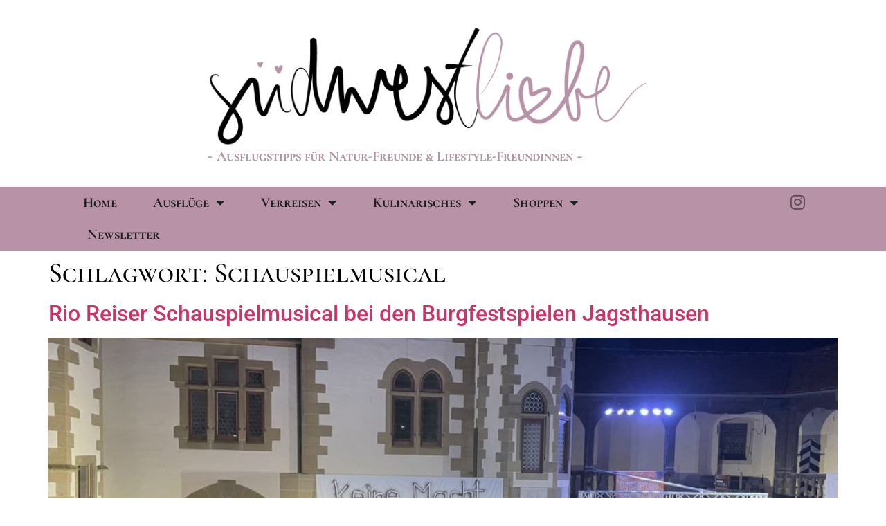

--- FILE ---
content_type: text/html; charset=UTF-8
request_url: https://suedwestliebe.de/tag/schauspielmusical
body_size: 39189
content:
<!doctype html>
<html lang="de">
<head>
	<meta charset="UTF-8">
	<meta name="viewport" content="width=device-width, initial-scale=1">
	<link rel="profile" href="https://gmpg.org/xfn/11">
	<title>Schauspielmusical &#8211; SÜDWESTLIEBE</title>
<meta name='robots' content='max-image-preview:large' />
<link rel="alternate" type="application/rss+xml" title="SÜDWESTLIEBE &raquo; Feed" href="https://suedwestliebe.de/feed" />
<link rel="alternate" type="application/rss+xml" title="SÜDWESTLIEBE &raquo; Kommentar-Feed" href="https://suedwestliebe.de/comments/feed" />
<style>[consent-id]:not(.rcb-content-blocker):not([consent-transaction-complete]):not([consent-visual-use-parent^="children:"]):not([consent-confirm]){opacity:0!important;}
.rcb-content-blocker+.rcb-content-blocker-children-fallback~*{display:none!important;}</style><link rel="preload" href="https://suedwestliebe.de/wp-content/d9643cb2de13c1426cfb7b39879a338d/dist/169059101.js?ver=975c5defe73b4b2fde03afbaa384a541" as="script" />
<link rel="preload" href="https://suedwestliebe.de/wp-content/d9643cb2de13c1426cfb7b39879a338d/dist/1230560438.js?ver=64a64f3ab0d5ab261ad8ca6eebf70126" as="script" />
<link rel="alternate" type="application/rss+xml" title="SÜDWESTLIEBE &raquo; Schauspielmusical Schlagwort-Feed" href="https://suedwestliebe.de/tag/schauspielmusical/feed" />
<script data-cfasync="false" defer src="https://suedwestliebe.de/wp-content/d9643cb2de13c1426cfb7b39879a338d/dist/169059101.js?ver=975c5defe73b4b2fde03afbaa384a541" id="real-cookie-banner-vendor-real-cookie-banner-banner-js"></script>
<script type="application/json" data-skip-lazy-load="js-extra" data-skip-moving="true" data-no-defer nitro-exclude data-alt-type="application/ld+json" data-dont-merge data-wpmeteor-nooptimize="true" data-cfasync="false" id="af746fe756c9ab21291f3bc23d0f008f01-js-extra">{"slug":"real-cookie-banner","textDomain":"real-cookie-banner","version":"5.2.10","restUrl":"https:\/\/suedwestliebe.de\/wp-json\/real-cookie-banner\/v1\/","restNamespace":"real-cookie-banner\/v1","restPathObfuscateOffset":"bfa0ab902a8372fc","restRoot":"https:\/\/suedwestliebe.de\/wp-json\/","restQuery":{"_v":"5.2.10","_locale":"user"},"restNonce":"c97fde2e6c","restRecreateNonceEndpoint":"https:\/\/suedwestliebe.de\/wp-admin\/admin-ajax.php?action=rest-nonce","publicUrl":"https:\/\/suedwestliebe.de\/wp-content\/plugins\/real-cookie-banner\/public\/","chunkFolder":"dist","chunksLanguageFolder":"https:\/\/suedwestliebe.de\/wp-content\/languages\/mo-cache\/real-cookie-banner\/","chunks":{"chunk-config-tab-blocker.lite.js":["de_DE-83d48f038e1cf6148175589160cda67e","de_DE-e5c2f3318cd06f18a058318f5795a54b","de_DE-76129424d1eb6744d17357561a128725","de_DE-d3d8ada331df664d13fa407b77bc690b"],"chunk-config-tab-blocker.pro.js":["de_DE-ddf5ae983675e7b6eec2afc2d53654a2","de_DE-487d95eea292aab22c80aa3ae9be41f0","de_DE-ab0e642081d4d0d660276c9cebfe9f5d","de_DE-0f5f6074a855fa677e6086b82145bd50"],"chunk-config-tab-consent.lite.js":["de_DE-3823d7521a3fc2857511061e0d660408"],"chunk-config-tab-consent.pro.js":["de_DE-9cb9ecf8c1e8ce14036b5f3a5e19f098"],"chunk-config-tab-cookies.lite.js":["de_DE-1a51b37d0ef409906245c7ed80d76040","de_DE-e5c2f3318cd06f18a058318f5795a54b","de_DE-76129424d1eb6744d17357561a128725"],"chunk-config-tab-cookies.pro.js":["de_DE-572ee75deed92e7a74abba4b86604687","de_DE-487d95eea292aab22c80aa3ae9be41f0","de_DE-ab0e642081d4d0d660276c9cebfe9f5d"],"chunk-config-tab-dashboard.lite.js":["de_DE-f843c51245ecd2b389746275b3da66b6"],"chunk-config-tab-dashboard.pro.js":["de_DE-ae5ae8f925f0409361cfe395645ac077"],"chunk-config-tab-import.lite.js":["de_DE-66df94240f04843e5a208823e466a850"],"chunk-config-tab-import.pro.js":["de_DE-e5fee6b51986d4ff7a051d6f6a7b076a"],"chunk-config-tab-licensing.lite.js":["de_DE-e01f803e4093b19d6787901b9591b5a6"],"chunk-config-tab-licensing.pro.js":["de_DE-4918ea9704f47c2055904e4104d4ffba"],"chunk-config-tab-scanner.lite.js":["de_DE-b10b39f1099ef599835c729334e38429"],"chunk-config-tab-scanner.pro.js":["de_DE-752a1502ab4f0bebfa2ad50c68ef571f"],"chunk-config-tab-settings.lite.js":["de_DE-37978e0b06b4eb18b16164a2d9c93a2c"],"chunk-config-tab-settings.pro.js":["de_DE-e59d3dcc762e276255c8989fbd1f80e3"],"chunk-config-tab-tcf.lite.js":["de_DE-4f658bdbf0aa370053460bc9e3cd1f69","de_DE-e5c2f3318cd06f18a058318f5795a54b","de_DE-d3d8ada331df664d13fa407b77bc690b"],"chunk-config-tab-tcf.pro.js":["de_DE-e1e83d5b8a28f1f91f63b9de2a8b181a","de_DE-487d95eea292aab22c80aa3ae9be41f0","de_DE-0f5f6074a855fa677e6086b82145bd50"]},"others":{"customizeValuesBanner":"{\"layout\":{\"type\":\"banner\",\"maxHeightEnabled\":false,\"maxHeight\":740,\"dialogMaxWidth\":510,\"dialogPosition\":\"middleCenter\",\"dialogMargin\":[0,0,0,0],\"bannerPosition\":\"bottom\",\"bannerMaxWidth\":1024,\"dialogBorderRadius\":3,\"borderRadius\":4,\"animationIn\":\"none\",\"animationInDuration\":1000,\"animationInOnlyMobile\":false,\"animationOut\":\"none\",\"animationOutDuration\":500,\"animationOutOnlyMobile\":false,\"overlay\":true,\"overlayBg\":\"#000000\",\"overlayBgAlpha\":38,\"overlayBlur\":2},\"decision\":{\"acceptAll\":\"button\",\"acceptEssentials\":\"button\",\"showCloseIcon\":false,\"acceptIndividual\":\"link\",\"buttonOrder\":\"all,essential,save,individual\",\"showGroups\":true,\"groupsFirstView\":false,\"saveButton\":\"always\"},\"design\":{\"bg\":\"#ffffff\",\"textAlign\":\"center\",\"linkTextDecoration\":\"underline\",\"borderWidth\":0,\"borderColor\":\"#ffffff\",\"fontSize\":13,\"fontColor\":\"#2b2b2b\",\"fontInheritFamily\":true,\"fontFamily\":\"Arial, Helvetica, sans-serif\",\"fontWeight\":\"normal\",\"boxShadowEnabled\":true,\"boxShadowOffsetX\":0,\"boxShadowOffsetY\":5,\"boxShadowBlurRadius\":13,\"boxShadowSpreadRadius\":0,\"boxShadowColor\":\"#000000\",\"boxShadowColorAlpha\":20},\"headerDesign\":{\"inheritBg\":true,\"bg\":\"#f4f4f4\",\"inheritTextAlign\":true,\"textAlign\":\"center\",\"padding\":[17,20,15,20],\"logo\":\"\",\"logoRetina\":\"\",\"logoMaxHeight\":40,\"logoPosition\":\"left\",\"logoMargin\":[5,15,5,15],\"fontSize\":20,\"fontColor\":\"#2b2b2b\",\"fontInheritFamily\":true,\"fontFamily\":\"Arial, Helvetica, sans-serif\",\"fontWeight\":\"normal\",\"borderWidth\":1,\"borderColor\":\"#efefef\"},\"bodyDesign\":{\"padding\":[15,20,10,20],\"descriptionInheritFontSize\":true,\"descriptionFontSize\":13,\"dottedGroupsInheritFontSize\":true,\"dottedGroupsFontSize\":13,\"dottedGroupsBulletColor\":\"#15779b\",\"teachingsInheritTextAlign\":true,\"teachingsTextAlign\":\"center\",\"teachingsSeparatorActive\":true,\"teachingsSeparatorWidth\":50,\"teachingsSeparatorHeight\":1,\"teachingsSeparatorColor\":\"#15779b\",\"teachingsInheritFontSize\":false,\"teachingsFontSize\":12,\"teachingsInheritFontColor\":false,\"teachingsFontColor\":\"#7c7c7c\",\"accordionMargin\":[10,0,5,0],\"accordionPadding\":[5,10,5,10],\"accordionArrowType\":\"outlined\",\"accordionArrowColor\":\"#15779b\",\"accordionBg\":\"#ffffff\",\"accordionActiveBg\":\"#f9f9f9\",\"accordionHoverBg\":\"#efefef\",\"accordionBorderWidth\":1,\"accordionBorderColor\":\"#efefef\",\"accordionTitleFontSize\":12,\"accordionTitleFontColor\":\"#2b2b2b\",\"accordionTitleFontWeight\":\"normal\",\"accordionDescriptionMargin\":[5,0,0,0],\"accordionDescriptionFontSize\":12,\"accordionDescriptionFontColor\":\"#757575\",\"accordionDescriptionFontWeight\":\"normal\",\"acceptAllOneRowLayout\":false,\"acceptAllPadding\":[10,10,10,10],\"acceptAllBg\":\"#15779b\",\"acceptAllTextAlign\":\"center\",\"acceptAllFontSize\":18,\"acceptAllFontColor\":\"#ffffff\",\"acceptAllFontWeight\":\"normal\",\"acceptAllBorderWidth\":0,\"acceptAllBorderColor\":\"#000000\",\"acceptAllHoverBg\":\"#11607d\",\"acceptAllHoverFontColor\":\"#ffffff\",\"acceptAllHoverBorderColor\":\"#000000\",\"acceptEssentialsUseAcceptAll\":false,\"acceptEssentialsButtonType\":\"\",\"acceptEssentialsPadding\":[10,10,10,10],\"acceptEssentialsBg\":\"#efefef\",\"acceptEssentialsTextAlign\":\"center\",\"acceptEssentialsFontSize\":16,\"acceptEssentialsFontColor\":\"#0a0a0a\",\"acceptEssentialsFontWeight\":\"normal\",\"acceptEssentialsBorderWidth\":0,\"acceptEssentialsBorderColor\":\"#000000\",\"acceptEssentialsHoverBg\":\"#e8e8e8\",\"acceptEssentialsHoverFontColor\":\"#000000\",\"acceptEssentialsHoverBorderColor\":\"#000000\",\"acceptIndividualPadding\":[0,5,0,5],\"acceptIndividualBg\":\"#ffffff\",\"acceptIndividualTextAlign\":\"center\",\"acceptIndividualFontSize\":14,\"acceptIndividualFontColor\":\"#7c7c7c\",\"acceptIndividualFontWeight\":\"normal\",\"acceptIndividualBorderWidth\":0,\"acceptIndividualBorderColor\":\"#000000\",\"acceptIndividualHoverBg\":\"#ffffff\",\"acceptIndividualHoverFontColor\":\"#2b2b2b\",\"acceptIndividualHoverBorderColor\":\"#000000\"},\"footerDesign\":{\"poweredByLink\":true,\"inheritBg\":false,\"bg\":\"#fcfcfc\",\"inheritTextAlign\":true,\"textAlign\":\"center\",\"padding\":[10,20,15,20],\"fontSize\":14,\"fontColor\":\"#7c7c7c\",\"fontInheritFamily\":true,\"fontFamily\":\"Arial, Helvetica, sans-serif\",\"fontWeight\":\"normal\",\"hoverFontColor\":\"#2b2b2b\",\"borderWidth\":1,\"borderColor\":\"#efefef\",\"languageSwitcher\":\"flags\"},\"texts\":{\"headline\":\"Privatsph\\u00e4re-Einstellungen\",\"description\":\"Wir verwenden Cookies und \\u00e4hnliche Technologien auf unserer Website und verarbeiten personenbezogene Daten \\u00fcber dich, wie deine IP-Adresse. Wir teilen diese Daten auch mit Dritten. Die Datenverarbeitung kann mit deiner Einwilligung oder auf Basis eines berechtigten Interesses erfolgen, dem du in den individuellen Privatsph\\u00e4re-Einstellungen widersprechen kannst. Du hast das Recht, nur in essenzielle Services einzuwilligen und deine Einwilligung in der Datenschutzerkl\\u00e4rung zu einem sp\\u00e4teren Zeitpunkt zu \\u00e4ndern oder zu widerrufen.\",\"acceptAll\":\"Alle akzeptieren\",\"acceptEssentials\":\"Weiter ohne Einwilligung\",\"acceptIndividual\":\"Individuelle Privatsph\\u00e4re-Einstellungen\",\"poweredBy\":\"2\",\"dataProcessingInUnsafeCountries\":\"Einige Dienste verarbeiten personenbezogene Daten in unsicheren Drittl\\u00e4ndern. Indem du in die Nutzung dieser Services einwilligst, erkl\\u00e4rst du dich auch mit der Verarbeitung deiner Daten in diesen unsicheren Drittl\\u00e4ndern gem\\u00e4\\u00df {{legalBasis}} einverstanden. Dies birgt das Risiko, dass deine Daten von Beh\\u00f6rden zu Kontroll- und \\u00dcberwachungszwecken verarbeitet werden, m\\u00f6glicherweise ohne die M\\u00f6glichkeit eines Rechtsbehelfs.\",\"ageNoticeBanner\":\"Du bist unter {{minAge}} Jahre alt? Dann kannst du nicht in optionale Services einwilligen, oder du kannst deine Eltern oder Erziehungsberechtigten bitten, mit dir in diese Services einzuwilligen.\",\"ageNoticeBlocker\":\"Du bist unter {{minAge}} Jahre alt? Leider darfst du diesem Service nicht selbst zustimmen, um diese Inhalte zu sehen. Bitte deine Eltern oder Erziehungsberechtigten, dem Service mit dir zuzustimmen.\",\"listServicesNotice\":\"Wenn du alle Services akzeptierst, erlaubst du, dass {{services}} geladen werden. Diese sind nach ihrem Zweck in Gruppen {{serviceGroups}} unterteilt (Zugeh\\u00f6rigkeit durch hochgestellte Zahlen gekennzeichnet).\",\"listServicesLegitimateInterestNotice\":\"Au\\u00dferdem werden die {{services}} auf der Grundlage eines berechtigten Interesses geladen.\",\"consentForwardingExternalHosts\":\"Deine Einwilligung gilt auch auf {{websites}}.\",\"blockerHeadline\":\"{{name}} aufgrund von Privatsph\\u00e4re-Einstellungen blockiert\",\"blockerLinkShowMissing\":\"Zeige alle Services, denen du noch zustimmen musst\",\"blockerLoadButton\":\"Erforderliche Services akzeptieren und Inhalte laden\",\"blockerAcceptInfo\":\"Durch das Laden der blockierten Inhalte werden deine Privatsph\\u00e4re-Einstellungen angepasst, und Inhalte von diesem Service werden in Zukunft nicht mehr blockiert. Du hast das Recht, deine Entscheidung jederzeit zu widerrufen oder zu \\u00e4ndern.\",\"stickyHistory\":\"Historie der Privatsph\\u00e4re-Einstellungen\",\"stickyRevoke\":\"Einwilligungen widerrufen\",\"stickyRevokeSuccessMessage\":\"Du hast die Einwilligung f\\u00fcr Services mit dessen Cookies und Verarbeitung personenbezogener Daten erfolgreich widerrufen. Die Seite wird jetzt neu geladen!\",\"stickyChange\":\"Privatsph\\u00e4re-Einstellungen \\u00e4ndern\"},\"individualLayout\":{\"inheritDialogMaxWidth\":false,\"dialogMaxWidth\":970,\"inheritBannerMaxWidth\":true,\"bannerMaxWidth\":1980,\"descriptionTextAlign\":\"left\"},\"group\":{\"checkboxBg\":\"#f0f0f0\",\"checkboxBorderWidth\":1,\"checkboxBorderColor\":\"#d2d2d2\",\"checkboxActiveColor\":\"#ffffff\",\"checkboxActiveBg\":\"#15779b\",\"checkboxActiveBorderColor\":\"#11607d\",\"groupInheritBg\":true,\"groupBg\":\"#f4f4f4\",\"groupPadding\":[15,15,15,15],\"groupSpacing\":10,\"groupBorderRadius\":5,\"groupBorderWidth\":1,\"groupBorderColor\":\"#f4f4f4\",\"headlineFontSize\":16,\"headlineFontWeight\":\"normal\",\"headlineFontColor\":\"#2b2b2b\",\"descriptionFontSize\":14,\"descriptionFontColor\":\"#7c7c7c\",\"linkColor\":\"#7c7c7c\",\"linkHoverColor\":\"#2b2b2b\",\"detailsHideLessRelevant\":true},\"saveButton\":{\"useAcceptAll\":false,\"type\":\"button\",\"padding\":[10,10,10,10],\"bg\":\"#efefef\",\"textAlign\":\"center\",\"fontSize\":16,\"fontColor\":\"#0a0a0a\",\"fontWeight\":\"normal\",\"borderWidth\":0,\"borderColor\":\"#000000\",\"hoverBg\":\"#e8e8e8\",\"hoverFontColor\":\"#000000\",\"hoverBorderColor\":\"#000000\"},\"individualTexts\":{\"headline\":\"Individuelle Privatsph\\u00e4re-Einstellungen\",\"description\":\"Wir verwenden Cookies und \\u00e4hnliche Technologien auf unserer Website und verarbeiten personenbezogene Daten \\u00fcber dich, wie deine IP-Adresse. Wir teilen diese Daten auch mit Dritten. Die Datenverarbeitung kann mit deiner Einwilligung oder auf der Grundlage eines berechtigten Interesses erfolgen, dem du widersprechen kannst. Du hast das Recht, nur in essenzielle Services einzuwilligen und deine Einwilligung zu einem sp\\u00e4teren Zeitpunkt in der Datenschutzerkl\\u00e4rung zu \\u00e4ndern oder zu widerrufen. Nachfolgend findest du eine \\u00dcbersicht \\u00fcber alle Services, die von dieser Website genutzt werden. Du kannst detaillierte Informationen zu jedem Service einsehen und diesen einzeln zustimmen oder von deinem Widerspruchsrecht Gebrauch machen.\",\"save\":\"Individuelle Auswahl speichern\",\"showMore\":\"Service-Informationen anzeigen\",\"hideMore\":\"Service-Informationen ausblenden\",\"postamble\":\"\"},\"mobile\":{\"enabled\":true,\"maxHeight\":400,\"hideHeader\":false,\"alignment\":\"bottom\",\"scalePercent\":90,\"scalePercentVertical\":-50},\"sticky\":{\"enabled\":false,\"animationsEnabled\":true,\"alignment\":\"left\",\"bubbleBorderRadius\":50,\"icon\":\"fingerprint\",\"iconCustom\":\"\",\"iconCustomRetina\":\"\",\"iconSize\":30,\"iconColor\":\"#ffffff\",\"bubbleMargin\":[10,20,20,20],\"bubblePadding\":15,\"bubbleBg\":\"#15779b\",\"bubbleBorderWidth\":0,\"bubbleBorderColor\":\"#10556f\",\"boxShadowEnabled\":true,\"boxShadowOffsetX\":0,\"boxShadowOffsetY\":2,\"boxShadowBlurRadius\":5,\"boxShadowSpreadRadius\":1,\"boxShadowColor\":\"#105b77\",\"boxShadowColorAlpha\":40,\"bubbleHoverBg\":\"#ffffff\",\"bubbleHoverBorderColor\":\"#000000\",\"hoverIconColor\":\"#000000\",\"hoverIconCustom\":\"\",\"hoverIconCustomRetina\":\"\",\"menuFontSize\":16,\"menuBorderRadius\":5,\"menuItemSpacing\":10,\"menuItemPadding\":[5,10,5,10]},\"customCss\":{\"css\":\"\",\"antiAdBlocker\":\"y\"}}","isPro":false,"showProHints":false,"proUrl":"https:\/\/devowl.io\/de\/go\/real-cookie-banner?source=rcb-lite","showLiteNotice":true,"frontend":{"groups":"[{\"id\":27,\"name\":\"Essenziell\",\"slug\":\"essenziell\",\"description\":\"Essential Services sind f\\u00fcr die grundlegende Funktionalit\\u00e4t der Website erforderlich. Sie enthalten nur technisch notwendige Services. Diesen Services kann nicht widersprochen werden.\",\"isEssential\":true,\"isDefault\":true,\"items\":[{\"id\":277,\"name\":\"Real Cookie Banner\",\"purpose\":\"Real Cookie Banner bittet Website-Besucher um die Einwilligung zum Setzen von Cookies und zur Verarbeitung personenbezogener Daten. Dazu wird jedem Website-Besucher eine UUID (pseudonyme Identifikation des Nutzers) zugewiesen, die bis zum Ablauf des Cookies zur Speicherung der Einwilligung g\\u00fcltig ist. Cookies werden dazu verwendet, um zu testen, ob Cookies gesetzt werden k\\u00f6nnen, um Referenz auf die dokumentierte Einwilligung zu speichern, um zu speichern, in welche Services aus welchen Service-Gruppen der Besucher eingewilligt hat, und, falls Einwilligung nach dem Transparency &amp; Consent Framework (TCF) eingeholt werden, um die Einwilligungen in TCF Partner, Zwecke, besondere Zwecke, Funktionen und besondere Funktionen zu speichern. Im Rahmen der Darlegungspflicht nach DSGVO wird die erhobene Einwilligung vollumf\\u00e4nglich dokumentiert. Dazu z\\u00e4hlt neben den Services und Service-Gruppen, in welche der Besucher eingewilligt hat, und falls Einwilligung nach dem TCF Standard eingeholt werden, in welche TCF Partner, Zwecke und Funktionen der Besucher eingewilligt hat, alle Einstellungen des Cookie Banners zum Zeitpunkt der Einwilligung als auch die technischen Umst\\u00e4nde (z.B. Gr\\u00f6\\u00dfe des Sichtbereichs bei der Einwilligung) und die Nutzerinteraktionen (z.B. Klick auf Buttons), die zur Einwilligung gef\\u00fchrt haben. Die Einwilligung wird pro Sprache einmal erhoben.\",\"providerContact\":{\"phone\":\"\",\"email\":\"\",\"link\":\"\"},\"isProviderCurrentWebsite\":true,\"provider\":\"S\\u00dcDWESTLIEBE\",\"uniqueName\":\"real-cookie-banner\",\"isEmbeddingOnlyExternalResources\":false,\"legalBasis\":\"legal-requirement\",\"dataProcessingInCountries\":[],\"dataProcessingInCountriesSpecialTreatments\":[],\"technicalDefinitions\":[{\"type\":\"http\",\"name\":\"real_cookie_banner*\",\"host\":\".suedwestliebe.de\",\"duration\":365,\"durationUnit\":\"d\",\"isSessionDuration\":false,\"purpose\":\"Eindeutiger Identifikator f\\u00fcr die Einwilligung, aber nicht f\\u00fcr den Website-Besucher. Revisionshash f\\u00fcr die Einstellungen des Cookie-Banners (Texte, Farben, Funktionen, Servicegruppen, Dienste, Content Blocker usw.). IDs f\\u00fcr eingewilligte Services und Service-Gruppen.\"},{\"type\":\"http\",\"name\":\"real_cookie_banner*-tcf\",\"host\":\".suedwestliebe.de\",\"duration\":365,\"durationUnit\":\"d\",\"isSessionDuration\":false,\"purpose\":\"Im Rahmen von TCF gesammelte Einwilligungen, die im TC-String-Format gespeichert werden, einschlie\\u00dflich TCF-Vendoren, -Zwecke, -Sonderzwecke, -Funktionen und -Sonderfunktionen.\"},{\"type\":\"http\",\"name\":\"real_cookie_banner*-gcm\",\"host\":\".suedwestliebe.de\",\"duration\":365,\"durationUnit\":\"d\",\"isSessionDuration\":false,\"purpose\":\"Die im Google Consent Mode gesammelten Einwilligungen in die verschiedenen Einwilligungstypen (Zwecke) werden f\\u00fcr alle mit dem Google Consent Mode kompatiblen Services gespeichert.\"},{\"type\":\"http\",\"name\":\"real_cookie_banner-test\",\"host\":\".suedwestliebe.de\",\"duration\":365,\"durationUnit\":\"d\",\"isSessionDuration\":false,\"purpose\":\"Cookie, der gesetzt wurde, um die Funktionalit\\u00e4t von HTTP-Cookies zu testen. Wird sofort nach dem Test gel\\u00f6scht.\"},{\"type\":\"local\",\"name\":\"real_cookie_banner*\",\"host\":\"https:\\\/\\\/suedwestliebe.de\",\"duration\":1,\"durationUnit\":\"d\",\"isSessionDuration\":false,\"purpose\":\"Eindeutiger Identifikator f\\u00fcr die Einwilligung, aber nicht f\\u00fcr den Website-Besucher. Revisionshash f\\u00fcr die Einstellungen des Cookie-Banners (Texte, Farben, Funktionen, Service-Gruppen, Services, Content Blocker usw.). IDs f\\u00fcr eingewilligte Services und Service-Gruppen. Wird nur solange gespeichert, bis die Einwilligung auf dem Website-Server dokumentiert ist.\"},{\"type\":\"local\",\"name\":\"real_cookie_banner*-tcf\",\"host\":\"https:\\\/\\\/suedwestliebe.de\",\"duration\":1,\"durationUnit\":\"d\",\"isSessionDuration\":false,\"purpose\":\"Im Rahmen von TCF gesammelte Einwilligungen werden im TC-String-Format gespeichert, einschlie\\u00dflich TCF Vendoren, Zwecke, besondere Zwecke, Funktionen und besondere Funktionen. Wird nur solange gespeichert, bis die Einwilligung auf dem Website-Server dokumentiert ist.\"},{\"type\":\"local\",\"name\":\"real_cookie_banner*-gcm\",\"host\":\"https:\\\/\\\/suedwestliebe.de\",\"duration\":1,\"durationUnit\":\"d\",\"isSessionDuration\":false,\"purpose\":\"Im Rahmen des Google Consent Mode erfasste Einwilligungen werden f\\u00fcr alle mit dem Google Consent Mode kompatiblen Services in Einwilligungstypen (Zwecke) gespeichert. Wird nur solange gespeichert, bis die Einwilligung auf dem Website-Server dokumentiert ist.\"},{\"type\":\"local\",\"name\":\"real_cookie_banner-consent-queue*\",\"host\":\"https:\\\/\\\/suedwestliebe.de\",\"duration\":1,\"durationUnit\":\"d\",\"isSessionDuration\":false,\"purpose\":\"Lokale Zwischenspeicherung (Caching) der Auswahl im Cookie-Banner, bis der Server die Einwilligung dokumentiert; Dokumentation periodisch oder bei Seitenwechseln versucht, wenn der Server nicht verf\\u00fcgbar oder \\u00fcberlastet ist.\"}],\"codeDynamics\":[],\"providerPrivacyPolicyUrl\":\"https:\\\/\\\/suedwestliebe.de\\\/datenschutz\",\"providerLegalNoticeUrl\":\"\",\"tagManagerOptInEventName\":\"\",\"tagManagerOptOutEventName\":\"\",\"googleConsentModeConsentTypes\":[],\"executePriority\":10,\"codeOptIn\":\"\",\"executeCodeOptInWhenNoTagManagerConsentIsGiven\":false,\"codeOptOut\":\"\",\"executeCodeOptOutWhenNoTagManagerConsentIsGiven\":false,\"deleteTechnicalDefinitionsAfterOptOut\":false,\"codeOnPageLoad\":\"\",\"presetId\":\"real-cookie-banner\"}]}]","links":[{"id":3918,"label":"Datenschutzerkl\u00e4rung","pageType":"privacyPolicy","isExternalUrl":false,"pageId":605,"url":"https:\/\/suedwestliebe.de\/datenschutz","hideCookieBanner":true,"isTargetBlank":true},{"id":3919,"label":"Impressum","pageType":"legalNotice","isExternalUrl":false,"pageId":598,"url":"https:\/\/suedwestliebe.de\/impressum","hideCookieBanner":true,"isTargetBlank":true}],"websiteOperator":{"address":"","country":"","contactEmail":"base64-encoded:aXNhYmVsbC1rYWVobnlAZ214LmRl","contactPhone":"","contactFormUrl":false},"blocker":[],"languageSwitcher":[],"predefinedDataProcessingInSafeCountriesLists":{"GDPR":["AT","BE","BG","HR","CY","CZ","DK","EE","FI","FR","DE","GR","HU","IE","IS","IT","LI","LV","LT","LU","MT","NL","NO","PL","PT","RO","SK","SI","ES","SE"],"DSG":["CH"],"GDPR+DSG":[],"ADEQUACY_EU":["AD","AR","CA","FO","GG","IL","IM","JP","JE","NZ","KR","CH","GB","UY","US"],"ADEQUACY_CH":["DE","AD","AR","AT","BE","BG","CA","CY","HR","DK","ES","EE","FI","FR","GI","GR","GG","HU","IM","FO","IE","IS","IL","IT","JE","LV","LI","LT","LU","MT","MC","NO","NZ","NL","PL","PT","CZ","RO","GB","SK","SI","SE","UY","US"]},"decisionCookieName":"real_cookie_banner-blog:1","revisionHash":"13335c52a30c069f3d412768742f0573","territorialLegalBasis":["gdpr-eprivacy"],"setCookiesViaManager":"none","isRespectDoNotTrack":false,"failedConsentDocumentationHandling":"essentials","isAcceptAllForBots":true,"isDataProcessingInUnsafeCountries":false,"isAgeNotice":true,"ageNoticeAgeLimit":16,"isListServicesNotice":false,"isBannerLessConsent":false,"isTcf":false,"isGcm":false,"isGcmListPurposes":false,"hasLazyData":false},"anonymousContentUrl":"https:\/\/suedwestliebe.de\/wp-content\/d9643cb2de13c1426cfb7b39879a338d\/dist\/","anonymousHash":"d9643cb2de13c1426cfb7b39879a338d","hasDynamicPreDecisions":false,"isLicensed":true,"isDevLicense":false,"multilingualSkipHTMLForTag":"","isCurrentlyInTranslationEditorPreview":false,"defaultLanguage":"","currentLanguage":"","activeLanguages":[],"context":"","iso3166OneAlpha2":{"AF":"Afghanistan","AL":"Albanien","DZ":"Algerien","AS":"Amerikanisch-Samoa","AD":"Andorra","AO":"Angola","AI":"Anguilla","AQ":"Antarktis","AG":"Antigua und Barbuda","AR":"Argentinien","AM":"Armenien","AW":"Aruba","AZ":"Aserbaidschan","AU":"Australien","BS":"Bahamas","BH":"Bahrain","BD":"Bangladesch","BB":"Barbados","BY":"Belarus","BE":"Belgien","BZ":"Belize","BJ":"Benin","BM":"Bermuda","BT":"Bhutan","BO":"Bolivien","BA":"Bosnien und Herzegowina","BW":"Botswana","BV":"Bouvetinsel","BR":"Brasilien","IO":"Britisches Territorium im Indischen Ozean","BN":"Brunei Darussalam","BG":"Bulgarien","BF":"Burkina Faso","BI":"Burundi","CL":"Chile","CN":"China","CK":"Cookinseln","CR":"Costa Rica","CW":"Cura\u00e7ao","DE":"Deutschland","LA":"Die Laotische Demokratische Volksrepublik","DM":"Dominica","DO":"Dominikanische Republik","DJ":"Dschibuti","DK":"D\u00e4nemark","EC":"Ecuador","SV":"El Salvador","ER":"Eritrea","EE":"Estland","FK":"Falklandinseln (Malwinen)","FJ":"Fidschi","FI":"Finnland","FR":"Frankreich","GF":"Franz\u00f6sisch-Guayana","PF":"Franz\u00f6sisch-Polynesien","TF":"Franz\u00f6sische S\u00fcd- und Antarktisgebiete","FO":"F\u00e4r\u00f6er Inseln","FM":"F\u00f6derierte Staaten von Mikronesien","GA":"Gabun","GM":"Gambia","GE":"Georgien","GH":"Ghana","GI":"Gibraltar","GD":"Grenada","GR":"Griechenland","GL":"Gr\u00f6nland","GP":"Guadeloupe","GU":"Guam","GT":"Guatemala","GG":"Guernsey","GN":"Guinea","GW":"Guinea-Bissau","GY":"Guyana","HT":"Haiti","HM":"Heard und die McDonaldinseln","VA":"Heiliger Stuhl (Staat Vatikanstadt)","HN":"Honduras","HK":"Hong Kong","IN":"Indien","ID":"Indonesien","IQ":"Irak","IE":"Irland","IR":"Islamische Republik Iran","IS":"Island","IM":"Isle of Man","IL":"Israel","IT":"Italien","JM":"Jamaika","JP":"Japan","YE":"Jemen","JE":"Jersey","JO":"Jordanien","VG":"Jungferninseln, Britisch","VI":"Jungferninseln, U.S.","KY":"Kaimaninseln","KH":"Kambodscha","CM":"Kamerun","CA":"Kanada","CV":"Kap Verde","BQ":"Karibischen Niederlande","KZ":"Kasachstan","QA":"Katar","KE":"Kenia","KG":"Kirgisistan","KI":"Kiribati","UM":"Kleinere Inselbesitzungen der Vereinigten Staaten","CC":"Kokosinseln","CO":"Kolumbien","KM":"Komoren","CG":"Kongo","CD":"Kongo, Demokratische Republik","KR":"Korea","XK":"Kosovo","HR":"Kroatien","CU":"Kuba","KW":"Kuwait","LS":"Lesotho","LV":"Lettland","LB":"Libanon","LR":"Liberia","LY":"Libysch-Arabische Dschamahirija","LI":"Liechtenstein","LT":"Litauen","LU":"Luxemburg","MO":"Macao","MG":"Madagaskar","MW":"Malawi","MY":"Malaysia","MV":"Malediven","ML":"Mali","MT":"Malta","MA":"Marokko","MH":"Marshallinseln","MQ":"Martinique","MR":"Mauretanien","MU":"Mauritius","YT":"Mayotte","MK":"Mazedonien","MX":"Mexiko","MD":"Moldawien","MC":"Monaco","MN":"Mongolei","ME":"Montenegro","MS":"Montserrat","MZ":"Mosambik","MM":"Myanmar","NA":"Namibia","NR":"Nauru","NP":"Nepal","NC":"Neukaledonien","NZ":"Neuseeland","NI":"Nicaragua","NL":"Niederlande","AN":"Niederl\u00e4ndische Antillen","NE":"Niger","NG":"Nigeria","NU":"Niue","KP":"Nordkorea","NF":"Norfolkinsel","NO":"Norwegen","MP":"N\u00f6rdliche Marianen","OM":"Oman","PK":"Pakistan","PW":"Palau","PS":"Pal\u00e4stinensisches Gebiet, besetzt","PA":"Panama","PG":"Papua-Neuguinea","PY":"Paraguay","PE":"Peru","PH":"Philippinen","PN":"Pitcairn","PL":"Polen","PT":"Portugal","PR":"Puerto Rico","CI":"Republik C\u00f4te d'Ivoire","RW":"Ruanda","RO":"Rum\u00e4nien","RU":"Russische F\u00f6deration","RE":"R\u00e9union","BL":"Saint Barth\u00e9l\u00e9my","PM":"Saint Pierre und Miquelo","SB":"Salomonen","ZM":"Sambia","WS":"Samoa","SM":"San Marino","SH":"Sankt Helena","MF":"Sankt Martin","SA":"Saudi-Arabien","SE":"Schweden","CH":"Schweiz","SN":"Senegal","RS":"Serbien","SC":"Seychellen","SL":"Sierra Leone","ZW":"Simbabwe","SG":"Singapur","SX":"Sint Maarten","SK":"Slowakei","SI":"Slowenien","SO":"Somalia","ES":"Spanien","LK":"Sri Lanka","KN":"St. Kitts und Nevis","LC":"St. Lucia","VC":"St. Vincent und Grenadinen","SD":"Sudan","SR":"Surinam","SJ":"Svalbard und Jan Mayen","SZ":"Swasiland","SY":"Syrische Arabische Republik","ST":"S\u00e3o Tom\u00e9 und Pr\u00edncipe","ZA":"S\u00fcdafrika","GS":"S\u00fcdgeorgien und die S\u00fcdlichen Sandwichinseln","SS":"S\u00fcdsudan","TJ":"Tadschikistan","TW":"Taiwan","TZ":"Tansania","TH":"Thailand","TL":"Timor-Leste","TG":"Togo","TK":"Tokelau","TO":"Tonga","TT":"Trinidad und Tobago","TD":"Tschad","CZ":"Tschechische Republik","TN":"Tunesien","TM":"Turkmenistan","TC":"Turks- und Caicosinseln","TV":"Tuvalu","TR":"T\u00fcrkei","UG":"Uganda","UA":"Ukraine","HU":"Ungarn","UY":"Uruguay","UZ":"Usbekistan","VU":"Vanuatu","VE":"Venezuela","AE":"Vereinigte Arabische Emirate","US":"Vereinigte Staaten","GB":"Vereinigtes K\u00f6nigreich","VN":"Vietnam","WF":"Wallis und Futuna","CX":"Weihnachtsinsel","EH":"Westsahara","CF":"Zentralafrikanische Republik","CY":"Zypern","EG":"\u00c4gypten","GQ":"\u00c4quatorialguinea","ET":"\u00c4thiopien","AX":"\u00c5land Inseln","AT":"\u00d6sterreich"},"visualParentSelectors":{".et_pb_video_box":1,".et_pb_video_slider:has(>.et_pb_slider_carousel %s)":"self",".ast-oembed-container":1,".wpb_video_wrapper":1,".gdlr-core-pbf-background-wrap":1},"isPreventPreDecision":false,"isInvalidateImplicitUserConsent":false,"dependantVisibilityContainers":["[role=\"tabpanel\"]",".eael-tab-content-item",".wpcs_content_inner",".op3-contenttoggleitem-content",".op3-popoverlay-content",".pum-overlay","[data-elementor-type=\"popup\"]",".wp-block-ub-content-toggle-accordion-content-wrap",".w-popup-wrap",".oxy-lightbox_inner[data-inner-content=true]",".oxy-pro-accordion_body",".oxy-tab-content",".kt-accordion-panel",".vc_tta-panel-body",".mfp-hide","div[id^=\"tve_thrive_lightbox_\"]",".brxe-xpromodalnestable",".evcal_eventcard",".divioverlay",".et_pb_toggle_content"],"disableDeduplicateExceptions":[".et_pb_video_slider"],"bannerDesignVersion":12,"bannerI18n":{"showMore":"Mehr anzeigen","hideMore":"Verstecken","showLessRelevantDetails":"Weitere Details anzeigen (%s)","hideLessRelevantDetails":"Weitere Details ausblenden (%s)","other":"Anderes","legalBasis":{"label":"Verwendung auf gesetzlicher Grundlage von","consentPersonalData":"Einwilligung zur Verarbeitung personenbezogener Daten","consentStorage":"Einwilligung zur Speicherung oder zum Zugriff auf Informationen auf der Endeinrichtung des Nutzers","legitimateInterestPersonalData":"Berechtigtes Interesse zur Verarbeitung personenbezogener Daten","legitimateInterestStorage":"Bereitstellung eines ausdr\u00fccklich gew\u00fcnschten digitalen Dienstes zur Speicherung oder zum Zugriff auf Informationen auf der Endeinrichtung des Nutzers","legalRequirementPersonalData":"Erf\u00fcllung einer rechtlichen Verpflichtung zur Verarbeitung personenbezogener Daten"},"territorialLegalBasisArticles":{"gdpr-eprivacy":{"dataProcessingInUnsafeCountries":"Art. 49 Abs. 1 lit. a DSGVO"},"dsg-switzerland":{"dataProcessingInUnsafeCountries":"Art. 17 Abs. 1 lit. a DSG (Schweiz)"}},"legitimateInterest":"Berechtigtes Interesse","consent":"Einwilligung","crawlerLinkAlert":"Wir haben erkannt, dass du ein Crawler\/Bot bist. Nur nat\u00fcrliche Personen d\u00fcrfen in Cookies und die Verarbeitung von personenbezogenen Daten einwilligen. Daher hat der Link f\u00fcr dich keine Funktion.","technicalCookieDefinitions":"Technische Cookie-Definitionen","technicalCookieName":"Technischer Cookie Name","usesCookies":"Verwendete Cookies","cookieRefresh":"Cookie-Erneuerung","usesNonCookieAccess":"Verwendet Cookie-\u00e4hnliche Informationen (LocalStorage, SessionStorage, IndexDB, etc.)","host":"Host","duration":"Dauer","noExpiration":"Kein Ablauf","type":"Typ","purpose":"Zweck","purposes":"Zwecke","headerTitlePrivacyPolicyHistory":"Privatsph\u00e4re-Einstellungen: Historie","skipToConsentChoices":"Zu Einwilligungsoptionen springen","historyLabel":"Einwilligungen anzeigen vom","historyItemLoadError":"Das Lesen der Zustimmung ist fehlgeschlagen. Bitte versuche es sp\u00e4ter noch einmal!","historySelectNone":"Noch nicht eingewilligt","provider":"Anbieter","providerContactPhone":"Telefon","providerContactEmail":"E-Mail","providerContactLink":"Kontaktformular","providerPrivacyPolicyUrl":"Datenschutzerkl\u00e4rung","providerLegalNoticeUrl":"Impressum","nonStandard":"Nicht standardisierte Datenverarbeitung","nonStandardDesc":"Einige Services setzen Cookies und\/oder verarbeiten personenbezogene Daten, ohne die Standards f\u00fcr die Mitteilung der Einwilligung einzuhalten. Diese Services werden in mehrere Gruppen eingeteilt. Sogenannte \"essenzielle Services\" werden auf Basis eines berechtigten Interesses genutzt und k\u00f6nnen nicht abgew\u00e4hlt werden (ein Widerspruch muss ggf. per E-Mail oder Brief gem\u00e4\u00df der Datenschutzerkl\u00e4rung erfolgen), w\u00e4hrend alle anderen Services nur nach einer Einwilligung genutzt werden.","dataProcessingInThirdCountries":"Datenverarbeitung in Drittl\u00e4ndern","safetyMechanisms":{"label":"Sicherheitsmechanismen f\u00fcr die Daten\u00fcbermittlung","standardContractualClauses":"Standardvertragsklauseln","adequacyDecision":"Angemessenheitsbeschluss","eu":"EU","switzerland":"Schweiz","bindingCorporateRules":"Verbindliche interne Datenschutzvorschriften","contractualGuaranteeSccSubprocessors":"Vertragliche Garantie f\u00fcr Standardvertragsklauseln mit Unterauftragsverarbeitern"},"durationUnit":{"n1":{"s":"Sekunde","m":"Minute","h":"Stunde","d":"Tag","mo":"Monat","y":"Jahr"},"nx":{"s":"Sekunden","m":"Minuten","h":"Stunden","d":"Tage","mo":"Monate","y":"Jahre"}},"close":"Schlie\u00dfen","closeWithoutSaving":"Schlie\u00dfen ohne Speichern","yes":"Ja","no":"Nein","unknown":"Unbekannt","none":"Nichts","noLicense":"Keine Lizenz aktiviert - kein Produktionseinsatz!","devLicense":"Produktlizenz nicht f\u00fcr den Produktionseinsatz!","devLicenseLearnMore":"Mehr erfahren","devLicenseLink":"https:\/\/devowl.io\/de\/wissensdatenbank\/lizenz-installations-typ\/","andSeparator":" und ","deprecated":{"appropriateSafeguard":"Geeignete Garantien","dataProcessingInUnsafeCountries":"Datenverarbeitung in unsicheren Drittl\u00e4ndern","legalRequirement":"Erf\u00fcllung einer rechtlichen Verpflichtung"}},"pageRequestUuid4":"a4eabfcf9-9703-4229-87b0-93a5e20ab616","pageByIdUrl":"https:\/\/suedwestliebe.de?page_id","pluginUrl":"https:\/\/devowl.io\/wordpress-real-cookie-banner\/"}}</script><script data-skip-lazy-load="js-extra" data-skip-moving="true" data-no-defer nitro-exclude data-alt-type="application/ld+json" data-dont-merge data-wpmeteor-nooptimize="true" data-cfasync="false" id="af746fe756c9ab21291f3bc23d0f008f02-js-extra">
(()=>{var x=function (a,b){return-1<["codeOptIn","codeOptOut","codeOnPageLoad","contactEmail"].indexOf(a)&&"string"==typeof b&&b.startsWith("base64-encoded:")?window.atob(b.substr(15)):b},t=(e,t)=>new Proxy(e,{get:(e,n)=>{let r=Reflect.get(e,n);return n===t&&"string"==typeof r&&(r=JSON.parse(r,x),Reflect.set(e,n,r)),r}}),n=JSON.parse(document.getElementById("af746fe756c9ab21291f3bc23d0f008f01-js-extra").innerHTML,x);window.Proxy?n.others.frontend=t(n.others.frontend,"groups"):n.others.frontend.groups=JSON.parse(n.others.frontend.groups,x);window.Proxy?n.others=t(n.others,"customizeValuesBanner"):n.others.customizeValuesBanner=JSON.parse(n.others.customizeValuesBanner,x);;window.realCookieBanner=n;window[Math.random().toString(36)]=n;
})();
</script><script data-cfasync="false" id="real-cookie-banner-banner-js-before">
((a,b)=>{a[b]||(a[b]={unblockSync:()=>undefined},["consentSync"].forEach(c=>a[b][c]=()=>({cookie:null,consentGiven:!1,cookieOptIn:!0})),["consent","consentAll","unblock"].forEach(c=>a[b][c]=(...d)=>new Promise(e=>a.addEventListener(b,()=>{a[b][c](...d).then(e)},{once:!0}))))})(window,"consentApi");
//# sourceURL=real-cookie-banner-banner-js-before
</script>
<script data-cfasync="false" defer src="https://suedwestliebe.de/wp-content/d9643cb2de13c1426cfb7b39879a338d/dist/1230560438.js?ver=64a64f3ab0d5ab261ad8ca6eebf70126" id="real-cookie-banner-banner-js"></script>
<style id='wp-img-auto-sizes-contain-inline-css'>
img:is([sizes=auto i],[sizes^="auto," i]){contain-intrinsic-size:3000px 1500px}
/*# sourceURL=wp-img-auto-sizes-contain-inline-css */
</style>
<link rel='stylesheet' id='sbi_styles-css' href='https://suedwestliebe.de/wp-content/plugins/instagram-feed/css/sbi-styles.min.css?ver=6.10.0' media='all' />
<style id='wp-emoji-styles-inline-css'>

	img.wp-smiley, img.emoji {
		display: inline !important;
		border: none !important;
		box-shadow: none !important;
		height: 1em !important;
		width: 1em !important;
		margin: 0 0.07em !important;
		vertical-align: -0.1em !important;
		background: none !important;
		padding: 0 !important;
	}
/*# sourceURL=wp-emoji-styles-inline-css */
</style>
<link rel='stylesheet' id='wp-block-library-css' href='https://suedwestliebe.de/wp-includes/css/dist/block-library/style.min.css?ver=6.9' media='all' />
<style id='global-styles-inline-css'>
:root{--wp--preset--aspect-ratio--square: 1;--wp--preset--aspect-ratio--4-3: 4/3;--wp--preset--aspect-ratio--3-4: 3/4;--wp--preset--aspect-ratio--3-2: 3/2;--wp--preset--aspect-ratio--2-3: 2/3;--wp--preset--aspect-ratio--16-9: 16/9;--wp--preset--aspect-ratio--9-16: 9/16;--wp--preset--color--black: #000000;--wp--preset--color--cyan-bluish-gray: #abb8c3;--wp--preset--color--white: #ffffff;--wp--preset--color--pale-pink: #f78da7;--wp--preset--color--vivid-red: #cf2e2e;--wp--preset--color--luminous-vivid-orange: #ff6900;--wp--preset--color--luminous-vivid-amber: #fcb900;--wp--preset--color--light-green-cyan: #7bdcb5;--wp--preset--color--vivid-green-cyan: #00d084;--wp--preset--color--pale-cyan-blue: #8ed1fc;--wp--preset--color--vivid-cyan-blue: #0693e3;--wp--preset--color--vivid-purple: #9b51e0;--wp--preset--gradient--vivid-cyan-blue-to-vivid-purple: linear-gradient(135deg,rgb(6,147,227) 0%,rgb(155,81,224) 100%);--wp--preset--gradient--light-green-cyan-to-vivid-green-cyan: linear-gradient(135deg,rgb(122,220,180) 0%,rgb(0,208,130) 100%);--wp--preset--gradient--luminous-vivid-amber-to-luminous-vivid-orange: linear-gradient(135deg,rgb(252,185,0) 0%,rgb(255,105,0) 100%);--wp--preset--gradient--luminous-vivid-orange-to-vivid-red: linear-gradient(135deg,rgb(255,105,0) 0%,rgb(207,46,46) 100%);--wp--preset--gradient--very-light-gray-to-cyan-bluish-gray: linear-gradient(135deg,rgb(238,238,238) 0%,rgb(169,184,195) 100%);--wp--preset--gradient--cool-to-warm-spectrum: linear-gradient(135deg,rgb(74,234,220) 0%,rgb(151,120,209) 20%,rgb(207,42,186) 40%,rgb(238,44,130) 60%,rgb(251,105,98) 80%,rgb(254,248,76) 100%);--wp--preset--gradient--blush-light-purple: linear-gradient(135deg,rgb(255,206,236) 0%,rgb(152,150,240) 100%);--wp--preset--gradient--blush-bordeaux: linear-gradient(135deg,rgb(254,205,165) 0%,rgb(254,45,45) 50%,rgb(107,0,62) 100%);--wp--preset--gradient--luminous-dusk: linear-gradient(135deg,rgb(255,203,112) 0%,rgb(199,81,192) 50%,rgb(65,88,208) 100%);--wp--preset--gradient--pale-ocean: linear-gradient(135deg,rgb(255,245,203) 0%,rgb(182,227,212) 50%,rgb(51,167,181) 100%);--wp--preset--gradient--electric-grass: linear-gradient(135deg,rgb(202,248,128) 0%,rgb(113,206,126) 100%);--wp--preset--gradient--midnight: linear-gradient(135deg,rgb(2,3,129) 0%,rgb(40,116,252) 100%);--wp--preset--font-size--small: 13px;--wp--preset--font-size--medium: 20px;--wp--preset--font-size--large: 36px;--wp--preset--font-size--x-large: 42px;--wp--preset--spacing--20: 0.44rem;--wp--preset--spacing--30: 0.67rem;--wp--preset--spacing--40: 1rem;--wp--preset--spacing--50: 1.5rem;--wp--preset--spacing--60: 2.25rem;--wp--preset--spacing--70: 3.38rem;--wp--preset--spacing--80: 5.06rem;--wp--preset--shadow--natural: 6px 6px 9px rgba(0, 0, 0, 0.2);--wp--preset--shadow--deep: 12px 12px 50px rgba(0, 0, 0, 0.4);--wp--preset--shadow--sharp: 6px 6px 0px rgba(0, 0, 0, 0.2);--wp--preset--shadow--outlined: 6px 6px 0px -3px rgb(255, 255, 255), 6px 6px rgb(0, 0, 0);--wp--preset--shadow--crisp: 6px 6px 0px rgb(0, 0, 0);}:root { --wp--style--global--content-size: 800px;--wp--style--global--wide-size: 1200px; }:where(body) { margin: 0; }.wp-site-blocks > .alignleft { float: left; margin-right: 2em; }.wp-site-blocks > .alignright { float: right; margin-left: 2em; }.wp-site-blocks > .aligncenter { justify-content: center; margin-left: auto; margin-right: auto; }:where(.wp-site-blocks) > * { margin-block-start: 24px; margin-block-end: 0; }:where(.wp-site-blocks) > :first-child { margin-block-start: 0; }:where(.wp-site-blocks) > :last-child { margin-block-end: 0; }:root { --wp--style--block-gap: 24px; }:root :where(.is-layout-flow) > :first-child{margin-block-start: 0;}:root :where(.is-layout-flow) > :last-child{margin-block-end: 0;}:root :where(.is-layout-flow) > *{margin-block-start: 24px;margin-block-end: 0;}:root :where(.is-layout-constrained) > :first-child{margin-block-start: 0;}:root :where(.is-layout-constrained) > :last-child{margin-block-end: 0;}:root :where(.is-layout-constrained) > *{margin-block-start: 24px;margin-block-end: 0;}:root :where(.is-layout-flex){gap: 24px;}:root :where(.is-layout-grid){gap: 24px;}.is-layout-flow > .alignleft{float: left;margin-inline-start: 0;margin-inline-end: 2em;}.is-layout-flow > .alignright{float: right;margin-inline-start: 2em;margin-inline-end: 0;}.is-layout-flow > .aligncenter{margin-left: auto !important;margin-right: auto !important;}.is-layout-constrained > .alignleft{float: left;margin-inline-start: 0;margin-inline-end: 2em;}.is-layout-constrained > .alignright{float: right;margin-inline-start: 2em;margin-inline-end: 0;}.is-layout-constrained > .aligncenter{margin-left: auto !important;margin-right: auto !important;}.is-layout-constrained > :where(:not(.alignleft):not(.alignright):not(.alignfull)){max-width: var(--wp--style--global--content-size);margin-left: auto !important;margin-right: auto !important;}.is-layout-constrained > .alignwide{max-width: var(--wp--style--global--wide-size);}body .is-layout-flex{display: flex;}.is-layout-flex{flex-wrap: wrap;align-items: center;}.is-layout-flex > :is(*, div){margin: 0;}body .is-layout-grid{display: grid;}.is-layout-grid > :is(*, div){margin: 0;}body{padding-top: 0px;padding-right: 0px;padding-bottom: 0px;padding-left: 0px;}a:where(:not(.wp-element-button)){text-decoration: underline;}:root :where(.wp-element-button, .wp-block-button__link){background-color: #32373c;border-width: 0;color: #fff;font-family: inherit;font-size: inherit;font-style: inherit;font-weight: inherit;letter-spacing: inherit;line-height: inherit;padding-top: calc(0.667em + 2px);padding-right: calc(1.333em + 2px);padding-bottom: calc(0.667em + 2px);padding-left: calc(1.333em + 2px);text-decoration: none;text-transform: inherit;}.has-black-color{color: var(--wp--preset--color--black) !important;}.has-cyan-bluish-gray-color{color: var(--wp--preset--color--cyan-bluish-gray) !important;}.has-white-color{color: var(--wp--preset--color--white) !important;}.has-pale-pink-color{color: var(--wp--preset--color--pale-pink) !important;}.has-vivid-red-color{color: var(--wp--preset--color--vivid-red) !important;}.has-luminous-vivid-orange-color{color: var(--wp--preset--color--luminous-vivid-orange) !important;}.has-luminous-vivid-amber-color{color: var(--wp--preset--color--luminous-vivid-amber) !important;}.has-light-green-cyan-color{color: var(--wp--preset--color--light-green-cyan) !important;}.has-vivid-green-cyan-color{color: var(--wp--preset--color--vivid-green-cyan) !important;}.has-pale-cyan-blue-color{color: var(--wp--preset--color--pale-cyan-blue) !important;}.has-vivid-cyan-blue-color{color: var(--wp--preset--color--vivid-cyan-blue) !important;}.has-vivid-purple-color{color: var(--wp--preset--color--vivid-purple) !important;}.has-black-background-color{background-color: var(--wp--preset--color--black) !important;}.has-cyan-bluish-gray-background-color{background-color: var(--wp--preset--color--cyan-bluish-gray) !important;}.has-white-background-color{background-color: var(--wp--preset--color--white) !important;}.has-pale-pink-background-color{background-color: var(--wp--preset--color--pale-pink) !important;}.has-vivid-red-background-color{background-color: var(--wp--preset--color--vivid-red) !important;}.has-luminous-vivid-orange-background-color{background-color: var(--wp--preset--color--luminous-vivid-orange) !important;}.has-luminous-vivid-amber-background-color{background-color: var(--wp--preset--color--luminous-vivid-amber) !important;}.has-light-green-cyan-background-color{background-color: var(--wp--preset--color--light-green-cyan) !important;}.has-vivid-green-cyan-background-color{background-color: var(--wp--preset--color--vivid-green-cyan) !important;}.has-pale-cyan-blue-background-color{background-color: var(--wp--preset--color--pale-cyan-blue) !important;}.has-vivid-cyan-blue-background-color{background-color: var(--wp--preset--color--vivid-cyan-blue) !important;}.has-vivid-purple-background-color{background-color: var(--wp--preset--color--vivid-purple) !important;}.has-black-border-color{border-color: var(--wp--preset--color--black) !important;}.has-cyan-bluish-gray-border-color{border-color: var(--wp--preset--color--cyan-bluish-gray) !important;}.has-white-border-color{border-color: var(--wp--preset--color--white) !important;}.has-pale-pink-border-color{border-color: var(--wp--preset--color--pale-pink) !important;}.has-vivid-red-border-color{border-color: var(--wp--preset--color--vivid-red) !important;}.has-luminous-vivid-orange-border-color{border-color: var(--wp--preset--color--luminous-vivid-orange) !important;}.has-luminous-vivid-amber-border-color{border-color: var(--wp--preset--color--luminous-vivid-amber) !important;}.has-light-green-cyan-border-color{border-color: var(--wp--preset--color--light-green-cyan) !important;}.has-vivid-green-cyan-border-color{border-color: var(--wp--preset--color--vivid-green-cyan) !important;}.has-pale-cyan-blue-border-color{border-color: var(--wp--preset--color--pale-cyan-blue) !important;}.has-vivid-cyan-blue-border-color{border-color: var(--wp--preset--color--vivid-cyan-blue) !important;}.has-vivid-purple-border-color{border-color: var(--wp--preset--color--vivid-purple) !important;}.has-vivid-cyan-blue-to-vivid-purple-gradient-background{background: var(--wp--preset--gradient--vivid-cyan-blue-to-vivid-purple) !important;}.has-light-green-cyan-to-vivid-green-cyan-gradient-background{background: var(--wp--preset--gradient--light-green-cyan-to-vivid-green-cyan) !important;}.has-luminous-vivid-amber-to-luminous-vivid-orange-gradient-background{background: var(--wp--preset--gradient--luminous-vivid-amber-to-luminous-vivid-orange) !important;}.has-luminous-vivid-orange-to-vivid-red-gradient-background{background: var(--wp--preset--gradient--luminous-vivid-orange-to-vivid-red) !important;}.has-very-light-gray-to-cyan-bluish-gray-gradient-background{background: var(--wp--preset--gradient--very-light-gray-to-cyan-bluish-gray) !important;}.has-cool-to-warm-spectrum-gradient-background{background: var(--wp--preset--gradient--cool-to-warm-spectrum) !important;}.has-blush-light-purple-gradient-background{background: var(--wp--preset--gradient--blush-light-purple) !important;}.has-blush-bordeaux-gradient-background{background: var(--wp--preset--gradient--blush-bordeaux) !important;}.has-luminous-dusk-gradient-background{background: var(--wp--preset--gradient--luminous-dusk) !important;}.has-pale-ocean-gradient-background{background: var(--wp--preset--gradient--pale-ocean) !important;}.has-electric-grass-gradient-background{background: var(--wp--preset--gradient--electric-grass) !important;}.has-midnight-gradient-background{background: var(--wp--preset--gradient--midnight) !important;}.has-small-font-size{font-size: var(--wp--preset--font-size--small) !important;}.has-medium-font-size{font-size: var(--wp--preset--font-size--medium) !important;}.has-large-font-size{font-size: var(--wp--preset--font-size--large) !important;}.has-x-large-font-size{font-size: var(--wp--preset--font-size--x-large) !important;}
:root :where(.wp-block-pullquote){font-size: 1.5em;line-height: 1.6;}
/*# sourceURL=global-styles-inline-css */
</style>
<link rel='stylesheet' id='searchandfilter-css' href='https://suedwestliebe.de/wp-content/plugins/search-filter/style.css?ver=1' media='all' />
<link rel='stylesheet' id='hello-elementor-css' href='https://suedwestliebe.de/wp-content/themes/hello-elementor/assets/css/reset.css?ver=3.4.5' media='all' />
<link rel='stylesheet' id='hello-elementor-theme-style-css' href='https://suedwestliebe.de/wp-content/themes/hello-elementor/assets/css/theme.css?ver=3.4.5' media='all' />
<link rel='stylesheet' id='hello-elementor-header-footer-css' href='https://suedwestliebe.de/wp-content/themes/hello-elementor/assets/css/header-footer.css?ver=3.4.5' media='all' />
<link rel='stylesheet' id='elementor-frontend-css' href='https://suedwestliebe.de/wp-content/plugins/elementor/assets/css/frontend.min.css?ver=3.34.2' media='all' />
<link rel='stylesheet' id='widget-image-css' href='https://suedwestliebe.de/wp-content/plugins/elementor/assets/css/widget-image.min.css?ver=3.34.2' media='all' />
<link rel='stylesheet' id='widget-heading-css' href='https://suedwestliebe.de/wp-content/plugins/elementor/assets/css/widget-heading.min.css?ver=3.34.2' media='all' />
<link rel='stylesheet' id='widget-nav-menu-css' href='https://suedwestliebe.de/wp-content/plugins/elementor-pro/assets/css/widget-nav-menu.min.css?ver=3.34.1' media='all' />
<link rel='stylesheet' id='e-animation-grow-css' href='https://suedwestliebe.de/wp-content/plugins/elementor/assets/lib/animations/styles/e-animation-grow.min.css?ver=3.34.2' media='all' />
<link rel='stylesheet' id='e-sticky-css' href='https://suedwestliebe.de/wp-content/plugins/elementor-pro/assets/css/modules/sticky.min.css?ver=3.34.1' media='all' />
<link rel='stylesheet' id='widget-social-icons-css' href='https://suedwestliebe.de/wp-content/plugins/elementor/assets/css/widget-social-icons.min.css?ver=3.34.2' media='all' />
<link rel='stylesheet' id='e-apple-webkit-css' href='https://suedwestliebe.de/wp-content/plugins/elementor/assets/css/conditionals/apple-webkit.min.css?ver=3.34.2' media='all' />
<link rel='stylesheet' id='widget-divider-css' href='https://suedwestliebe.de/wp-content/plugins/elementor/assets/css/widget-divider.min.css?ver=3.34.2' media='all' />
<link rel='stylesheet' id='elementor-icons-css' href='https://suedwestliebe.de/wp-content/plugins/elementor/assets/lib/eicons/css/elementor-icons.min.css?ver=5.46.0' media='all' />
<link rel='stylesheet' id='elementor-post-25-css' href='https://suedwestliebe.de/wp-content/uploads/elementor/css/post-25.css?ver=1768985500' media='all' />
<link rel='stylesheet' id='sbistyles-css' href='https://suedwestliebe.de/wp-content/plugins/instagram-feed/css/sbi-styles.min.css?ver=6.10.0' media='all' />
<link rel='stylesheet' id='elementor-post-90-css' href='https://suedwestliebe.de/wp-content/uploads/elementor/css/post-90.css?ver=1768985501' media='all' />
<link rel='stylesheet' id='elementor-post-257-css' href='https://suedwestliebe.de/wp-content/uploads/elementor/css/post-257.css?ver=1768985501' media='all' />
<link rel='stylesheet' id='newsletter-css' href='https://suedwestliebe.de/wp-content/plugins/newsletter/style.css?ver=9.1.1' media='all' />
<style id='kadence-blocks-global-variables-inline-css'>
:root {--global-kb-font-size-sm:clamp(0.8rem, 0.73rem + 0.217vw, 0.9rem);--global-kb-font-size-md:clamp(1.1rem, 0.995rem + 0.326vw, 1.25rem);--global-kb-font-size-lg:clamp(1.75rem, 1.576rem + 0.543vw, 2rem);--global-kb-font-size-xl:clamp(2.25rem, 1.728rem + 1.63vw, 3rem);--global-kb-font-size-xxl:clamp(2.5rem, 1.456rem + 3.26vw, 4rem);--global-kb-font-size-xxxl:clamp(2.75rem, 0.489rem + 7.065vw, 6rem);}:root {--global-palette1: #3182CE;--global-palette2: #2B6CB0;--global-palette3: #1A202C;--global-palette4: #2D3748;--global-palette5: #4A5568;--global-palette6: #718096;--global-palette7: #EDF2F7;--global-palette8: #F7FAFC;--global-palette9: #ffffff;}
/*# sourceURL=kadence-blocks-global-variables-inline-css */
</style>
<link rel='stylesheet' id='elementor-gf-local-cormorantsc-css' href='https://suedwestliebe.de/wp-content/uploads/elementor/google-fonts/css/cormorantsc.css?ver=1742244893' media='all' />
<link rel='stylesheet' id='elementor-gf-local-robotoslab-css' href='https://suedwestliebe.de/wp-content/uploads/elementor/google-fonts/css/robotoslab.css?ver=1742244896' media='all' />
<link rel='stylesheet' id='elementor-gf-local-roboto-css' href='https://suedwestliebe.de/wp-content/uploads/elementor/google-fonts/css/roboto.css?ver=1742244904' media='all' />
<link rel='stylesheet' id='elementor-gf-local-lobster-css' href='https://suedwestliebe.de/wp-content/uploads/elementor/google-fonts/css/lobster.css?ver=1742244905' media='all' />
<link rel='stylesheet' id='elementor-gf-local-aguafinascript-css' href='https://suedwestliebe.de/wp-content/uploads/elementor/google-fonts/css/aguafinascript.css?ver=1742244905' media='all' />
<link rel='stylesheet' id='elementor-gf-local-montserrat-css' href='https://suedwestliebe.de/wp-content/uploads/elementor/google-fonts/css/montserrat.css?ver=1742244912' media='all' />
<link rel='stylesheet' id='elementor-icons-shared-0-css' href='https://suedwestliebe.de/wp-content/plugins/elementor/assets/lib/font-awesome/css/fontawesome.min.css?ver=5.15.3' media='all' />
<link rel='stylesheet' id='elementor-icons-fa-solid-css' href='https://suedwestliebe.de/wp-content/plugins/elementor/assets/lib/font-awesome/css/solid.min.css?ver=5.15.3' media='all' />
<link rel='stylesheet' id='elementor-icons-fa-brands-css' href='https://suedwestliebe.de/wp-content/plugins/elementor/assets/lib/font-awesome/css/brands.min.css?ver=5.15.3' media='all' />
<script src="https://suedwestliebe.de/wp-content/plugins/ionos-assistant/js/cookies.js?ver=6.9" id="ionos-assistant-wp-cookies-js"></script>
<script src="https://suedwestliebe.de/wp-includes/js/jquery/jquery.min.js?ver=3.7.1" id="jquery-core-js"></script>
<script src="https://suedwestliebe.de/wp-includes/js/jquery/jquery-migrate.min.js?ver=3.4.1" id="jquery-migrate-js"></script>
<link rel="https://api.w.org/" href="https://suedwestliebe.de/wp-json/" /><link rel="alternate" title="JSON" type="application/json" href="https://suedwestliebe.de/wp-json/wp/v2/tags/781" /><link rel="EditURI" type="application/rsd+xml" title="RSD" href="https://suedwestliebe.de/xmlrpc.php?rsd" />
<meta name="generator" content="WordPress 6.9" />

		<!-- GA Google Analytics @ https://m0n.co/ga -->
		<script>
			(function(i,s,o,g,r,a,m){i['GoogleAnalyticsObject']=r;i[r]=i[r]||function(){
			(i[r].q=i[r].q||[]).push(arguments)},i[r].l=1*new Date();a=s.createElement(o),
			m=s.getElementsByTagName(o)[0];a.async=1;a.src=g;m.parentNode.insertBefore(a,m)
			})(window,document,'script','https://www.google-analytics.com/analytics.js','ga');
			ga('create', 'G-Z8SNGC4GWZ', 'auto');
			ga('send', 'pageview');
		</script>

	<!-- Analytics by WP Statistics - https://wp-statistics.com -->
<meta name="generator" content="Elementor 3.34.2; features: additional_custom_breakpoints; settings: css_print_method-external, google_font-enabled, font_display-auto">
			<style>
				.e-con.e-parent:nth-of-type(n+4):not(.e-lazyloaded):not(.e-no-lazyload),
				.e-con.e-parent:nth-of-type(n+4):not(.e-lazyloaded):not(.e-no-lazyload) * {
					background-image: none !important;
				}
				@media screen and (max-height: 1024px) {
					.e-con.e-parent:nth-of-type(n+3):not(.e-lazyloaded):not(.e-no-lazyload),
					.e-con.e-parent:nth-of-type(n+3):not(.e-lazyloaded):not(.e-no-lazyload) * {
						background-image: none !important;
					}
				}
				@media screen and (max-height: 640px) {
					.e-con.e-parent:nth-of-type(n+2):not(.e-lazyloaded):not(.e-no-lazyload),
					.e-con.e-parent:nth-of-type(n+2):not(.e-lazyloaded):not(.e-no-lazyload) * {
						background-image: none !important;
					}
				}
			</style>
			<link rel="icon" href="https://suedwestliebe.de/wp-content/uploads/2021/07/cropped-logo-e1627224247307-32x32.png" sizes="32x32" />
<link rel="icon" href="https://suedwestliebe.de/wp-content/uploads/2021/07/cropped-logo-e1627224247307-192x192.png" sizes="192x192" />
<link rel="apple-touch-icon" href="https://suedwestliebe.de/wp-content/uploads/2021/07/cropped-logo-e1627224247307-180x180.png" />
<meta name="msapplication-TileImage" content="https://suedwestliebe.de/wp-content/uploads/2021/07/cropped-logo-e1627224247307-270x270.png" />
</head>
<body class="archive tag tag-schauspielmusical tag-781 wp-embed-responsive wp-theme-hello-elementor hello-elementor-default elementor-default elementor-kit-25">

<div id="a4eabfcf9-9703-4229-87b0-93a5e20ab616" consent-skip-blocker="1" class="" data-bg="background-color: rgba(0, 0, 0, 0.380);" style="background-color: rgba(0, 0, 0, 0.380);  position:fixed;top:0;left:0;right:0;bottom:0;z-index:999999;pointer-events:all;display:none;filter:none;max-width:100vw;max-height:100vh;transform:translateZ(0);" ></div>
<a class="skip-link screen-reader-text" href="#content">Zum Inhalt springen</a>

		<header data-elementor-type="header" data-elementor-id="90" class="elementor elementor-90 elementor-location-header" data-elementor-post-type="elementor_library">
					<section class="elementor-section elementor-top-section elementor-element elementor-element-574a9bf2 elementor-section-boxed elementor-section-height-default elementor-section-height-default" data-id="574a9bf2" data-element_type="section" data-settings="{&quot;background_background&quot;:&quot;classic&quot;}">
						<div class="elementor-container elementor-column-gap-wide">
					<div class="elementor-column elementor-col-100 elementor-top-column elementor-element elementor-element-52f6cef4" data-id="52f6cef4" data-element_type="column">
			<div class="elementor-widget-wrap elementor-element-populated">
						<div class="elementor-element elementor-element-3814ee86 elementor-widget elementor-widget-image" data-id="3814ee86" data-element_type="widget" data-widget_type="image.default">
				<div class="elementor-widget-container">
																<a href="https://suedwestliebe.de/">
							<img fetchpriority="high" width="2048" height="593" src="https://suedwestliebe.de/wp-content/uploads/2021/06/SueDWESTliebe_01_transp_2-2048x593.png" class="attachment-2048x2048 size-2048x2048 wp-image-319" alt="" srcset="https://suedwestliebe.de/wp-content/uploads/2021/06/SueDWESTliebe_01_transp_2-2048x593.png 2048w, https://suedwestliebe.de/wp-content/uploads/2021/06/SueDWESTliebe_01_transp_2-300x87.png 300w, https://suedwestliebe.de/wp-content/uploads/2021/06/SueDWESTliebe_01_transp_2-1024x296.png 1024w, https://suedwestliebe.de/wp-content/uploads/2021/06/SueDWESTliebe_01_transp_2-768x222.png 768w, https://suedwestliebe.de/wp-content/uploads/2021/06/SueDWESTliebe_01_transp_2-1536x445.png 1536w" sizes="(max-width: 2048px) 100vw, 2048px" />								</a>
															</div>
				</div>
				<div class="elementor-element elementor-element-25488f5 elementor-widget elementor-widget-heading" data-id="25488f5" data-element_type="widget" data-widget_type="heading.default">
				<div class="elementor-widget-container">
					<h2 class="elementor-heading-title elementor-size-default">~ Ausflugstipps für Natur-Freunde &amp; Lifestyle-Freundinnen ~</h2>				</div>
				</div>
					</div>
		</div>
					</div>
		</section>
				<section class="elementor-section elementor-top-section elementor-element elementor-element-2ff4df1 elementor-section-full_width elementor-section-height-default elementor-section-height-default" data-id="2ff4df1" data-element_type="section">
						<div class="elementor-container elementor-column-gap-default">
					<div class="elementor-column elementor-col-50 elementor-top-column elementor-element elementor-element-56c0743" data-id="56c0743" data-element_type="column" data-settings="{&quot;background_background&quot;:&quot;classic&quot;}">
			<div class="elementor-widget-wrap elementor-element-populated">
						<div class="elementor-element elementor-element-0dbe8c9 elementor-nav-menu__align-start elementor-nav-menu--dropdown-tablet elementor-nav-menu__text-align-aside elementor-nav-menu--toggle elementor-nav-menu--burger elementor-widget elementor-widget-nav-menu" data-id="0dbe8c9" data-element_type="widget" data-settings="{&quot;layout&quot;:&quot;horizontal&quot;,&quot;submenu_icon&quot;:{&quot;value&quot;:&quot;&lt;i class=\&quot;fas fa-caret-down\&quot; aria-hidden=\&quot;true\&quot;&gt;&lt;\/i&gt;&quot;,&quot;library&quot;:&quot;fa-solid&quot;},&quot;toggle&quot;:&quot;burger&quot;}" data-widget_type="nav-menu.default">
				<div class="elementor-widget-container">
								<nav aria-label="Menü" class="elementor-nav-menu--main elementor-nav-menu__container elementor-nav-menu--layout-horizontal e--pointer-underline e--animation-fade">
				<ul id="menu-1-0dbe8c9" class="elementor-nav-menu"><li class="menu-item menu-item-type-post_type menu-item-object-page menu-item-home menu-item-1571"><a href="https://suedwestliebe.de/" class="elementor-item">Home</a></li>
<li class="menu-item menu-item-type-post_type menu-item-object-page menu-item-has-children menu-item-1578"><a href="https://suedwestliebe.de/ausfluege" class="elementor-item">Ausflüge</a>
<ul class="sub-menu elementor-nav-menu--dropdown">
	<li class="menu-item menu-item-type-post_type menu-item-object-page menu-item-has-children menu-item-1580"><a href="https://suedwestliebe.de/ausfluege-in-baden-wuerttemberg" class="elementor-sub-item">in Baden-Württemberg</a>
	<ul class="sub-menu elementor-nav-menu--dropdown">
		<li class="menu-item menu-item-type-post_type menu-item-object-page menu-item-1872"><a href="https://suedwestliebe.de/ausfluege-in-baden-wuerttemberg-museen" class="elementor-sub-item">Museen</a></li>
		<li class="menu-item menu-item-type-post_type menu-item-object-page menu-item-1868"><a href="https://suedwestliebe.de/in-baden-wuerttemberg-theater-und-konzerte" class="elementor-sub-item">Theater &#038; Konzerte</a></li>
		<li class="menu-item menu-item-type-post_type menu-item-object-page menu-item-1804"><a href="https://suedwestliebe.de/ausfluege-in-baden-wuerttemberg-spielplaetze" class="elementor-sub-item">Spielplätze</a></li>
		<li class="menu-item menu-item-type-post_type menu-item-object-page menu-item-1801"><a href="https://suedwestliebe.de/ausfluege-in-baden-wuerttemberg-naturpfade" class="elementor-sub-item">Naturpfade</a></li>
		<li class="menu-item menu-item-type-post_type menu-item-object-page menu-item-1805"><a href="https://suedwestliebe.de/ausfluege-in-baden-wuerttemberg-tierparks" class="elementor-sub-item">Tierparks</a></li>
		<li class="menu-item menu-item-type-post_type menu-item-object-page menu-item-1798"><a href="https://suedwestliebe.de/ausfluege-in-baden-wuerttemberg-burgen-und-schloesser" class="elementor-sub-item">Burgen und Schlösser</a></li>
		<li class="menu-item menu-item-type-post_type menu-item-object-page menu-item-1802"><a href="https://suedwestliebe.de/ausfluege-in-baden-wuerttemberg-schwimmbaeder" class="elementor-sub-item">Schwimmbäder</a></li>
		<li class="menu-item menu-item-type-post_type menu-item-object-page menu-item-1799"><a href="https://suedwestliebe.de/ausfluege-in-baden-wuerttemberg-freizeitparks" class="elementor-sub-item">Freizeitparks</a></li>
		<li class="menu-item menu-item-type-post_type menu-item-object-page menu-item-1803"><a href="https://suedwestliebe.de/ausfluege-in-baden-wuerttemberg-sonstiges" class="elementor-sub-item">Sonstiges</a></li>
	</ul>
</li>
	<li class="menu-item menu-item-type-post_type menu-item-object-page menu-item-has-children menu-item-1581"><a href="https://suedwestliebe.de/ausfluege-in-bayern" class="elementor-sub-item">in Bayern</a>
	<ul class="sub-menu elementor-nav-menu--dropdown">
		<li class="menu-item menu-item-type-post_type menu-item-object-page menu-item-1867"><a href="https://suedwestliebe.de/in-bayern-theater-und-konzerte" class="elementor-sub-item">Theater &#038; Konzerte</a></li>
		<li class="menu-item menu-item-type-post_type menu-item-object-page menu-item-1871"><a href="https://suedwestliebe.de/ausfluege-in-bayern-museen" class="elementor-sub-item">Museen</a></li>
		<li class="menu-item menu-item-type-post_type menu-item-object-page menu-item-1812"><a href="https://suedwestliebe.de/ausfluege-in-bayern-spielplaetze" class="elementor-sub-item">Spielplätze</a></li>
		<li class="menu-item menu-item-type-post_type menu-item-object-page menu-item-1809"><a href="https://suedwestliebe.de/ausfluege-in-bayern-naturpfade" class="elementor-sub-item">Naturpfade</a></li>
		<li class="menu-item menu-item-type-post_type menu-item-object-page menu-item-1813"><a href="https://suedwestliebe.de/ausfluege-in-bayern-tierparks" class="elementor-sub-item">Tierparks</a></li>
		<li class="menu-item menu-item-type-post_type menu-item-object-page menu-item-1806"><a href="https://suedwestliebe.de/ausfluege-in-bayern-burgen-und-schloesser" class="elementor-sub-item">Burgen &#038; Schlösser</a></li>
		<li class="menu-item menu-item-type-post_type menu-item-object-page menu-item-1810"><a href="https://suedwestliebe.de/ausfluege-in-bayern-schwimmbaeder" class="elementor-sub-item">Schwimmbäder</a></li>
		<li class="menu-item menu-item-type-post_type menu-item-object-page menu-item-1807"><a href="https://suedwestliebe.de/ausfluege-in-bayern-freizeitparks" class="elementor-sub-item">Freizeitparks</a></li>
		<li class="menu-item menu-item-type-post_type menu-item-object-page menu-item-1811"><a href="https://suedwestliebe.de/ausfluege-in-bayern-sonstiges" class="elementor-sub-item">Sonstiges</a></li>
	</ul>
</li>
	<li class="menu-item menu-item-type-post_type menu-item-object-page menu-item-has-children menu-item-1582"><a href="https://suedwestliebe.de/ausfluege-in-hessen" class="elementor-sub-item">in Hessen</a>
	<ul class="sub-menu elementor-nav-menu--dropdown">
		<li class="menu-item menu-item-type-post_type menu-item-object-page menu-item-1870"><a href="https://suedwestliebe.de/ausfluege-in-hessen-museen" class="elementor-sub-item">Museen</a></li>
		<li class="menu-item menu-item-type-post_type menu-item-object-page menu-item-1866"><a href="https://suedwestliebe.de/in-hessen-theater-und-konzerte" class="elementor-sub-item">Theater &#038; Konzerte</a></li>
		<li class="menu-item menu-item-type-post_type menu-item-object-page menu-item-1816"><a href="https://suedwestliebe.de/ausfluege-in-hessen-spielplaetze" class="elementor-sub-item">Spielplätze</a></li>
		<li class="menu-item menu-item-type-post_type menu-item-object-page menu-item-1815"><a href="https://suedwestliebe.de/ausfluege-in-hessen-naturpfade" class="elementor-sub-item">Naturpfade</a></li>
		<li class="menu-item menu-item-type-post_type menu-item-object-page menu-item-1817"><a href="https://suedwestliebe.de/ausfluege-in-hessen-tierparks" class="elementor-sub-item">Tierparks</a></li>
		<li class="menu-item menu-item-type-post_type menu-item-object-page menu-item-1818"><a href="https://suedwestliebe.de/ausfluege-in-hessen-burgen-und-schloesser" class="elementor-sub-item">Burgen &#038; Schlösser</a></li>
		<li class="menu-item menu-item-type-post_type menu-item-object-page menu-item-1820"><a href="https://suedwestliebe.de/ausfluege-in-hessen-schwimmbaeder" class="elementor-sub-item">Schwimmbäder</a></li>
		<li class="menu-item menu-item-type-post_type menu-item-object-page menu-item-1819"><a href="https://suedwestliebe.de/ausfluege-in-hessen-freizeitparks" class="elementor-sub-item">Freizeitparks</a></li>
		<li class="menu-item menu-item-type-post_type menu-item-object-page menu-item-1821"><a href="https://suedwestliebe.de/ausfluege-in-hessen-sonstiges" class="elementor-sub-item">Sonstiges</a></li>
	</ul>
</li>
	<li class="menu-item menu-item-type-post_type menu-item-object-page menu-item-has-children menu-item-1579"><a href="https://suedwestliebe.de/ausfluege-anderswo" class="elementor-sub-item">anderswo</a>
	<ul class="sub-menu elementor-nav-menu--dropdown">
		<li class="menu-item menu-item-type-post_type menu-item-object-page menu-item-1873"><a href="https://suedwestliebe.de/ausfluege-anderswo-museen" class="elementor-sub-item">Museen</a></li>
		<li class="menu-item menu-item-type-post_type menu-item-object-page menu-item-1869"><a href="https://suedwestliebe.de/anderswo-theater-und-konzerte" class="elementor-sub-item">Theater &#038; Konzerte</a></li>
		<li class="menu-item menu-item-type-post_type menu-item-object-page menu-item-1796"><a href="https://suedwestliebe.de/ausfluege-anderswo-spielplaetze" class="elementor-sub-item">Spielplätze</a></li>
		<li class="menu-item menu-item-type-post_type menu-item-object-page menu-item-1795"><a href="https://suedwestliebe.de/ausfluege-anderswo-naturpfade" class="elementor-sub-item">Naturpfade</a></li>
		<li class="menu-item menu-item-type-post_type menu-item-object-page menu-item-1794"><a href="https://suedwestliebe.de/ausfluege-anderswo-tierparks" class="elementor-sub-item">Tierparks</a></li>
		<li class="menu-item menu-item-type-post_type menu-item-object-page menu-item-1835"><a href="https://suedwestliebe.de/ausfluege-anderswo-burgen-und-schloesser" class="elementor-sub-item">anderswo – Burgen &#038; Schlösser</a></li>
		<li class="menu-item menu-item-type-post_type menu-item-object-page menu-item-1792"><a href="https://suedwestliebe.de/ausfluege-anderswo-schwimmbaeder" class="elementor-sub-item">Schwimmbäder</a></li>
		<li class="menu-item menu-item-type-post_type menu-item-object-page menu-item-1791"><a href="https://suedwestliebe.de/ausfluege-anderswo-freizeitparks" class="elementor-sub-item">Freizeitparks</a></li>
		<li class="menu-item menu-item-type-post_type menu-item-object-page menu-item-1790"><a href="https://suedwestliebe.de/ausfluege-anderswo-sonstiges" class="elementor-sub-item">Sonstiges</a></li>
	</ul>
</li>
</ul>
</li>
<li class="menu-item menu-item-type-post_type menu-item-object-page menu-item-has-children menu-item-1583"><a href="https://suedwestliebe.de/verreisen" class="elementor-item">Verreisen</a>
<ul class="sub-menu elementor-nav-menu--dropdown">
	<li class="menu-item menu-item-type-post_type menu-item-object-page menu-item-1829"><a href="https://suedwestliebe.de/hotel-tipps" class="elementor-sub-item">Hotel-Tipps</a></li>
	<li class="menu-item menu-item-type-post_type menu-item-object-page menu-item-1830"><a href="https://suedwestliebe.de/erlebnisse" class="elementor-sub-item">Erlebnisse</a></li>
</ul>
</li>
<li class="menu-item menu-item-type-post_type menu-item-object-page menu-item-has-children menu-item-1584"><a href="https://suedwestliebe.de/kulinarisches" class="elementor-item">Kulinarisches</a>
<ul class="sub-menu elementor-nav-menu--dropdown">
	<li class="menu-item menu-item-type-post_type menu-item-object-page menu-item-1826"><a href="https://suedwestliebe.de/backen" class="elementor-sub-item">Backen</a></li>
	<li class="menu-item menu-item-type-post_type menu-item-object-page menu-item-1827"><a href="https://suedwestliebe.de/kochen" class="elementor-sub-item">Kochen</a></li>
	<li class="menu-item menu-item-type-post_type menu-item-object-page menu-item-1828"><a href="https://suedwestliebe.de/gastro-tipps" class="elementor-sub-item">Gastro-Tipps</a></li>
</ul>
</li>
<li class="menu-item menu-item-type-post_type menu-item-object-page menu-item-has-children menu-item-1825"><a href="https://suedwestliebe.de/shoppen" class="elementor-item">Shoppen</a>
<ul class="sub-menu elementor-nav-menu--dropdown">
	<li class="menu-item menu-item-type-post_type menu-item-object-page menu-item-1822"><a href="https://suedwestliebe.de/outlets" class="elementor-sub-item">Outlets</a></li>
	<li class="menu-item menu-item-type-post_type menu-item-object-page menu-item-1824"><a href="https://suedwestliebe.de/kaufempfehlungen" class="elementor-sub-item">Kaufempfehlungen</a></li>
	<li class="menu-item menu-item-type-post_type menu-item-object-page menu-item-1823"><a href="https://suedwestliebe.de/lieblingsshops" class="elementor-sub-item">Lieblings-Shops</a></li>
</ul>
</li>
<li class="menu-item menu-item-type-post_type menu-item-object-page menu-item-1308"><a href="https://suedwestliebe.de/newsletter" class="elementor-item">Newsletter</a></li>
</ul>			</nav>
					<div class="elementor-menu-toggle" role="button" tabindex="0" aria-label="Menü Umschalter" aria-expanded="false">
			<i aria-hidden="true" role="presentation" class="elementor-menu-toggle__icon--open eicon-menu-bar"></i><i aria-hidden="true" role="presentation" class="elementor-menu-toggle__icon--close eicon-close"></i>		</div>
					<nav class="elementor-nav-menu--dropdown elementor-nav-menu__container" aria-hidden="true">
				<ul id="menu-2-0dbe8c9" class="elementor-nav-menu"><li class="menu-item menu-item-type-post_type menu-item-object-page menu-item-home menu-item-1571"><a href="https://suedwestliebe.de/" class="elementor-item" tabindex="-1">Home</a></li>
<li class="menu-item menu-item-type-post_type menu-item-object-page menu-item-has-children menu-item-1578"><a href="https://suedwestliebe.de/ausfluege" class="elementor-item" tabindex="-1">Ausflüge</a>
<ul class="sub-menu elementor-nav-menu--dropdown">
	<li class="menu-item menu-item-type-post_type menu-item-object-page menu-item-has-children menu-item-1580"><a href="https://suedwestliebe.de/ausfluege-in-baden-wuerttemberg" class="elementor-sub-item" tabindex="-1">in Baden-Württemberg</a>
	<ul class="sub-menu elementor-nav-menu--dropdown">
		<li class="menu-item menu-item-type-post_type menu-item-object-page menu-item-1872"><a href="https://suedwestliebe.de/ausfluege-in-baden-wuerttemberg-museen" class="elementor-sub-item" tabindex="-1">Museen</a></li>
		<li class="menu-item menu-item-type-post_type menu-item-object-page menu-item-1868"><a href="https://suedwestliebe.de/in-baden-wuerttemberg-theater-und-konzerte" class="elementor-sub-item" tabindex="-1">Theater &#038; Konzerte</a></li>
		<li class="menu-item menu-item-type-post_type menu-item-object-page menu-item-1804"><a href="https://suedwestliebe.de/ausfluege-in-baden-wuerttemberg-spielplaetze" class="elementor-sub-item" tabindex="-1">Spielplätze</a></li>
		<li class="menu-item menu-item-type-post_type menu-item-object-page menu-item-1801"><a href="https://suedwestliebe.de/ausfluege-in-baden-wuerttemberg-naturpfade" class="elementor-sub-item" tabindex="-1">Naturpfade</a></li>
		<li class="menu-item menu-item-type-post_type menu-item-object-page menu-item-1805"><a href="https://suedwestliebe.de/ausfluege-in-baden-wuerttemberg-tierparks" class="elementor-sub-item" tabindex="-1">Tierparks</a></li>
		<li class="menu-item menu-item-type-post_type menu-item-object-page menu-item-1798"><a href="https://suedwestliebe.de/ausfluege-in-baden-wuerttemberg-burgen-und-schloesser" class="elementor-sub-item" tabindex="-1">Burgen und Schlösser</a></li>
		<li class="menu-item menu-item-type-post_type menu-item-object-page menu-item-1802"><a href="https://suedwestliebe.de/ausfluege-in-baden-wuerttemberg-schwimmbaeder" class="elementor-sub-item" tabindex="-1">Schwimmbäder</a></li>
		<li class="menu-item menu-item-type-post_type menu-item-object-page menu-item-1799"><a href="https://suedwestliebe.de/ausfluege-in-baden-wuerttemberg-freizeitparks" class="elementor-sub-item" tabindex="-1">Freizeitparks</a></li>
		<li class="menu-item menu-item-type-post_type menu-item-object-page menu-item-1803"><a href="https://suedwestliebe.de/ausfluege-in-baden-wuerttemberg-sonstiges" class="elementor-sub-item" tabindex="-1">Sonstiges</a></li>
	</ul>
</li>
	<li class="menu-item menu-item-type-post_type menu-item-object-page menu-item-has-children menu-item-1581"><a href="https://suedwestliebe.de/ausfluege-in-bayern" class="elementor-sub-item" tabindex="-1">in Bayern</a>
	<ul class="sub-menu elementor-nav-menu--dropdown">
		<li class="menu-item menu-item-type-post_type menu-item-object-page menu-item-1867"><a href="https://suedwestliebe.de/in-bayern-theater-und-konzerte" class="elementor-sub-item" tabindex="-1">Theater &#038; Konzerte</a></li>
		<li class="menu-item menu-item-type-post_type menu-item-object-page menu-item-1871"><a href="https://suedwestliebe.de/ausfluege-in-bayern-museen" class="elementor-sub-item" tabindex="-1">Museen</a></li>
		<li class="menu-item menu-item-type-post_type menu-item-object-page menu-item-1812"><a href="https://suedwestliebe.de/ausfluege-in-bayern-spielplaetze" class="elementor-sub-item" tabindex="-1">Spielplätze</a></li>
		<li class="menu-item menu-item-type-post_type menu-item-object-page menu-item-1809"><a href="https://suedwestliebe.de/ausfluege-in-bayern-naturpfade" class="elementor-sub-item" tabindex="-1">Naturpfade</a></li>
		<li class="menu-item menu-item-type-post_type menu-item-object-page menu-item-1813"><a href="https://suedwestliebe.de/ausfluege-in-bayern-tierparks" class="elementor-sub-item" tabindex="-1">Tierparks</a></li>
		<li class="menu-item menu-item-type-post_type menu-item-object-page menu-item-1806"><a href="https://suedwestliebe.de/ausfluege-in-bayern-burgen-und-schloesser" class="elementor-sub-item" tabindex="-1">Burgen &#038; Schlösser</a></li>
		<li class="menu-item menu-item-type-post_type menu-item-object-page menu-item-1810"><a href="https://suedwestliebe.de/ausfluege-in-bayern-schwimmbaeder" class="elementor-sub-item" tabindex="-1">Schwimmbäder</a></li>
		<li class="menu-item menu-item-type-post_type menu-item-object-page menu-item-1807"><a href="https://suedwestliebe.de/ausfluege-in-bayern-freizeitparks" class="elementor-sub-item" tabindex="-1">Freizeitparks</a></li>
		<li class="menu-item menu-item-type-post_type menu-item-object-page menu-item-1811"><a href="https://suedwestliebe.de/ausfluege-in-bayern-sonstiges" class="elementor-sub-item" tabindex="-1">Sonstiges</a></li>
	</ul>
</li>
	<li class="menu-item menu-item-type-post_type menu-item-object-page menu-item-has-children menu-item-1582"><a href="https://suedwestliebe.de/ausfluege-in-hessen" class="elementor-sub-item" tabindex="-1">in Hessen</a>
	<ul class="sub-menu elementor-nav-menu--dropdown">
		<li class="menu-item menu-item-type-post_type menu-item-object-page menu-item-1870"><a href="https://suedwestliebe.de/ausfluege-in-hessen-museen" class="elementor-sub-item" tabindex="-1">Museen</a></li>
		<li class="menu-item menu-item-type-post_type menu-item-object-page menu-item-1866"><a href="https://suedwestliebe.de/in-hessen-theater-und-konzerte" class="elementor-sub-item" tabindex="-1">Theater &#038; Konzerte</a></li>
		<li class="menu-item menu-item-type-post_type menu-item-object-page menu-item-1816"><a href="https://suedwestliebe.de/ausfluege-in-hessen-spielplaetze" class="elementor-sub-item" tabindex="-1">Spielplätze</a></li>
		<li class="menu-item menu-item-type-post_type menu-item-object-page menu-item-1815"><a href="https://suedwestliebe.de/ausfluege-in-hessen-naturpfade" class="elementor-sub-item" tabindex="-1">Naturpfade</a></li>
		<li class="menu-item menu-item-type-post_type menu-item-object-page menu-item-1817"><a href="https://suedwestliebe.de/ausfluege-in-hessen-tierparks" class="elementor-sub-item" tabindex="-1">Tierparks</a></li>
		<li class="menu-item menu-item-type-post_type menu-item-object-page menu-item-1818"><a href="https://suedwestliebe.de/ausfluege-in-hessen-burgen-und-schloesser" class="elementor-sub-item" tabindex="-1">Burgen &#038; Schlösser</a></li>
		<li class="menu-item menu-item-type-post_type menu-item-object-page menu-item-1820"><a href="https://suedwestliebe.de/ausfluege-in-hessen-schwimmbaeder" class="elementor-sub-item" tabindex="-1">Schwimmbäder</a></li>
		<li class="menu-item menu-item-type-post_type menu-item-object-page menu-item-1819"><a href="https://suedwestliebe.de/ausfluege-in-hessen-freizeitparks" class="elementor-sub-item" tabindex="-1">Freizeitparks</a></li>
		<li class="menu-item menu-item-type-post_type menu-item-object-page menu-item-1821"><a href="https://suedwestliebe.de/ausfluege-in-hessen-sonstiges" class="elementor-sub-item" tabindex="-1">Sonstiges</a></li>
	</ul>
</li>
	<li class="menu-item menu-item-type-post_type menu-item-object-page menu-item-has-children menu-item-1579"><a href="https://suedwestliebe.de/ausfluege-anderswo" class="elementor-sub-item" tabindex="-1">anderswo</a>
	<ul class="sub-menu elementor-nav-menu--dropdown">
		<li class="menu-item menu-item-type-post_type menu-item-object-page menu-item-1873"><a href="https://suedwestliebe.de/ausfluege-anderswo-museen" class="elementor-sub-item" tabindex="-1">Museen</a></li>
		<li class="menu-item menu-item-type-post_type menu-item-object-page menu-item-1869"><a href="https://suedwestliebe.de/anderswo-theater-und-konzerte" class="elementor-sub-item" tabindex="-1">Theater &#038; Konzerte</a></li>
		<li class="menu-item menu-item-type-post_type menu-item-object-page menu-item-1796"><a href="https://suedwestliebe.de/ausfluege-anderswo-spielplaetze" class="elementor-sub-item" tabindex="-1">Spielplätze</a></li>
		<li class="menu-item menu-item-type-post_type menu-item-object-page menu-item-1795"><a href="https://suedwestliebe.de/ausfluege-anderswo-naturpfade" class="elementor-sub-item" tabindex="-1">Naturpfade</a></li>
		<li class="menu-item menu-item-type-post_type menu-item-object-page menu-item-1794"><a href="https://suedwestliebe.de/ausfluege-anderswo-tierparks" class="elementor-sub-item" tabindex="-1">Tierparks</a></li>
		<li class="menu-item menu-item-type-post_type menu-item-object-page menu-item-1835"><a href="https://suedwestliebe.de/ausfluege-anderswo-burgen-und-schloesser" class="elementor-sub-item" tabindex="-1">anderswo – Burgen &#038; Schlösser</a></li>
		<li class="menu-item menu-item-type-post_type menu-item-object-page menu-item-1792"><a href="https://suedwestliebe.de/ausfluege-anderswo-schwimmbaeder" class="elementor-sub-item" tabindex="-1">Schwimmbäder</a></li>
		<li class="menu-item menu-item-type-post_type menu-item-object-page menu-item-1791"><a href="https://suedwestliebe.de/ausfluege-anderswo-freizeitparks" class="elementor-sub-item" tabindex="-1">Freizeitparks</a></li>
		<li class="menu-item menu-item-type-post_type menu-item-object-page menu-item-1790"><a href="https://suedwestliebe.de/ausfluege-anderswo-sonstiges" class="elementor-sub-item" tabindex="-1">Sonstiges</a></li>
	</ul>
</li>
</ul>
</li>
<li class="menu-item menu-item-type-post_type menu-item-object-page menu-item-has-children menu-item-1583"><a href="https://suedwestliebe.de/verreisen" class="elementor-item" tabindex="-1">Verreisen</a>
<ul class="sub-menu elementor-nav-menu--dropdown">
	<li class="menu-item menu-item-type-post_type menu-item-object-page menu-item-1829"><a href="https://suedwestliebe.de/hotel-tipps" class="elementor-sub-item" tabindex="-1">Hotel-Tipps</a></li>
	<li class="menu-item menu-item-type-post_type menu-item-object-page menu-item-1830"><a href="https://suedwestliebe.de/erlebnisse" class="elementor-sub-item" tabindex="-1">Erlebnisse</a></li>
</ul>
</li>
<li class="menu-item menu-item-type-post_type menu-item-object-page menu-item-has-children menu-item-1584"><a href="https://suedwestliebe.de/kulinarisches" class="elementor-item" tabindex="-1">Kulinarisches</a>
<ul class="sub-menu elementor-nav-menu--dropdown">
	<li class="menu-item menu-item-type-post_type menu-item-object-page menu-item-1826"><a href="https://suedwestliebe.de/backen" class="elementor-sub-item" tabindex="-1">Backen</a></li>
	<li class="menu-item menu-item-type-post_type menu-item-object-page menu-item-1827"><a href="https://suedwestliebe.de/kochen" class="elementor-sub-item" tabindex="-1">Kochen</a></li>
	<li class="menu-item menu-item-type-post_type menu-item-object-page menu-item-1828"><a href="https://suedwestliebe.de/gastro-tipps" class="elementor-sub-item" tabindex="-1">Gastro-Tipps</a></li>
</ul>
</li>
<li class="menu-item menu-item-type-post_type menu-item-object-page menu-item-has-children menu-item-1825"><a href="https://suedwestliebe.de/shoppen" class="elementor-item" tabindex="-1">Shoppen</a>
<ul class="sub-menu elementor-nav-menu--dropdown">
	<li class="menu-item menu-item-type-post_type menu-item-object-page menu-item-1822"><a href="https://suedwestliebe.de/outlets" class="elementor-sub-item" tabindex="-1">Outlets</a></li>
	<li class="menu-item menu-item-type-post_type menu-item-object-page menu-item-1824"><a href="https://suedwestliebe.de/kaufempfehlungen" class="elementor-sub-item" tabindex="-1">Kaufempfehlungen</a></li>
	<li class="menu-item menu-item-type-post_type menu-item-object-page menu-item-1823"><a href="https://suedwestliebe.de/lieblingsshops" class="elementor-sub-item" tabindex="-1">Lieblings-Shops</a></li>
</ul>
</li>
<li class="menu-item menu-item-type-post_type menu-item-object-page menu-item-1308"><a href="https://suedwestliebe.de/newsletter" class="elementor-item" tabindex="-1">Newsletter</a></li>
</ul>			</nav>
						</div>
				</div>
					</div>
		</div>
				<div class="elementor-column elementor-col-50 elementor-top-column elementor-element elementor-element-ed8eeb2" data-id="ed8eeb2" data-element_type="column" data-settings="{&quot;background_background&quot;:&quot;classic&quot;}">
			<div class="elementor-widget-wrap elementor-element-populated">
						<div class="elementor-element elementor-element-6078a34e elementor-shape-circle elementor-grid-0 e-grid-align-center elementor-widget elementor-widget-social-icons" data-id="6078a34e" data-element_type="widget" data-settings="{&quot;sticky&quot;:&quot;bottom&quot;,&quot;sticky_on&quot;:[&quot;desktop&quot;,&quot;tablet&quot;,&quot;mobile&quot;],&quot;sticky_offset&quot;:0,&quot;sticky_effects_offset&quot;:0,&quot;sticky_anchor_link_offset&quot;:0}" data-widget_type="social-icons.default">
				<div class="elementor-widget-container">
							<div class="elementor-social-icons-wrapper elementor-grid">
							<span class="elementor-grid-item">
					<a class="elementor-icon elementor-social-icon elementor-social-icon-instagram elementor-animation-grow elementor-repeater-item-6445e90" href="https://instagram.com/suedwestliebe/" target="_blank">
						<span class="elementor-screen-only">Instagram</span>
						<i aria-hidden="true" class="fab fa-instagram"></i>					</a>
				</span>
					</div>
						</div>
				</div>
					</div>
		</div>
					</div>
		</section>
				</header>
		<main id="content" class="site-main">

			<div class="page-header">
			<h1 class="entry-title">Schlagwort: <span>Schauspielmusical</span></h1>		</div>
	
	<div class="page-content">
					<article class="post">
				<h2 class="entry-title"><a href="https://suedwestliebe.de/rio-reiser-schauspielmusical-bei-den-burgfestspielen-jagsthausen">Rio Reiser Schauspielmusical bei den Burgfestspielen Jagsthausen</a></h2><a href="https://suedwestliebe.de/rio-reiser-schauspielmusical-bei-den-burgfestspielen-jagsthausen"><img width="800" height="600" src="https://suedwestliebe.de/wp-content/uploads/2023/06/4acd52e7-5d58-49ca-a81f-2ac10fe437f9-1024x768.jpg" class="attachment-large size-large wp-post-image" alt="" decoding="async" srcset="https://suedwestliebe.de/wp-content/uploads/2023/06/4acd52e7-5d58-49ca-a81f-2ac10fe437f9-1024x768.jpg 1024w, https://suedwestliebe.de/wp-content/uploads/2023/06/4acd52e7-5d58-49ca-a81f-2ac10fe437f9-300x225.jpg 300w, https://suedwestliebe.de/wp-content/uploads/2023/06/4acd52e7-5d58-49ca-a81f-2ac10fe437f9-768x576.jpg 768w, https://suedwestliebe.de/wp-content/uploads/2023/06/4acd52e7-5d58-49ca-a81f-2ac10fe437f9.jpg 1175w" sizes="(max-width: 800px) 100vw, 800px" /></a><p>Einen wunderschönen guten Morgen, gestern durften wir bei der Premiere von Rio Reiser bei den Burgfestspielen in Jagsthausen dabei sein. Um uns gebührend auf den Abend einzustimmen, warten wir im Gasthof zur Post in Schöntal Abendessen. Danach schlenderten wir ein wenig an der Jagst entlang, ehe es gegen 20 Uhr mit dem Auto weiter nach [&hellip;]</p>
			</article>
			</div>

	
</main>
		<footer data-elementor-type="footer" data-elementor-id="257" class="elementor elementor-257 elementor-location-footer" data-elementor-post-type="elementor_library">
					<section class="elementor-section elementor-top-section elementor-element elementor-element-1cc98015 elementor-section-full_width elementor-hidden-mobile elementor-section-height-default elementor-section-height-default" data-id="1cc98015" data-element_type="section">
						<div class="elementor-container elementor-column-gap-default">
					<div class="elementor-column elementor-col-100 elementor-top-column elementor-element elementor-element-6b38819" data-id="6b38819" data-element_type="column">
			<div class="elementor-widget-wrap elementor-element-populated">
						<div class="elementor-element elementor-element-9ef82cd elementor-widget-divider--view-line_text elementor-widget-divider--element-align-center elementor-widget elementor-widget-divider" data-id="9ef82cd" data-element_type="widget" data-widget_type="divider.default">
				<div class="elementor-widget-container">
							<div class="elementor-divider">
			<span class="elementor-divider-separator">
							<span class="elementor-divider__text elementor-divider__element">
				Instagram				</span>
						</span>
		</div>
						</div>
				</div>
				<div class="elementor-element elementor-element-5f6e16b6 elementor-widget elementor-widget-shortcode" data-id="5f6e16b6" data-element_type="widget" data-widget_type="shortcode.default">
				<div class="elementor-widget-container">
							<div class="elementor-shortcode">
<div id="sb_instagram"  class="sbi sbi_mob_col_1 sbi_tab_col_2 sbi_col_10 sbi_fixed_height" style="padding-bottom: 20px; width: 100%; height: 50%;"	 data-feedid="*1"  data-res="auto" data-cols="10" data-colsmobile="1" data-colstablet="2" data-num="10" data-nummobile="" data-item-padding="10"	 data-shortcode-atts="{}"  data-postid="3766" data-locatornonce="25d75ef85e" data-imageaspectratio="1:1" data-sbi-flags="favorLocal,gdpr">
	
	<div id="sbi_images"  style="gap: 20px;">
		<div class="sbi_item sbi_type_carousel sbi_new sbi_transition"
	id="sbi_17931137191929121" data-date="1645438591">
	<div class="sbi_photo_wrap">
		<a class="sbi_photo" href="https://www.instagram.com/p/CaPFSX4MBFV/" target="_blank" rel="noopener nofollow"
			data-full-res="https://scontent-frx5-2.cdninstagram.com/v/t51.29350-15/274319387_134035265786311_90601344520955826_n.jpg?_nc_cat=109&#038;ccb=1-5&#038;_nc_sid=8ae9d6&#038;_nc_ohc=Fs76w5EUDiUAX802kwI&#038;_nc_ht=scontent-frx5-2.cdninstagram.com&#038;edm=ANo9K5cEAAAA&#038;oh=00_AT_OVBbL8dECWlg27RubsrARO_uClNpVcerwcgtWX_rqGg&#038;oe=62184C36"
			data-img-src-set="{&quot;d&quot;:&quot;https:\/\/scontent-frx5-2.cdninstagram.com\/v\/t51.29350-15\/274319387_134035265786311_90601344520955826_n.jpg?_nc_cat=109&amp;ccb=1-5&amp;_nc_sid=8ae9d6&amp;_nc_ohc=Fs76w5EUDiUAX802kwI&amp;_nc_ht=scontent-frx5-2.cdninstagram.com&amp;edm=ANo9K5cEAAAA&amp;oh=00_AT_OVBbL8dECWlg27RubsrARO_uClNpVcerwcgtWX_rqGg&amp;oe=62184C36&quot;,&quot;150&quot;:&quot;https:\/\/scontent-frx5-2.cdninstagram.com\/v\/t51.29350-15\/274319387_134035265786311_90601344520955826_n.jpg?_nc_cat=109&amp;ccb=1-5&amp;_nc_sid=8ae9d6&amp;_nc_ohc=Fs76w5EUDiUAX802kwI&amp;_nc_ht=scontent-frx5-2.cdninstagram.com&amp;edm=ANo9K5cEAAAA&amp;oh=00_AT_OVBbL8dECWlg27RubsrARO_uClNpVcerwcgtWX_rqGg&amp;oe=62184C36&quot;,&quot;320&quot;:&quot;https:\/\/scontent-frx5-2.cdninstagram.com\/v\/t51.29350-15\/274319387_134035265786311_90601344520955826_n.jpg?_nc_cat=109&amp;ccb=1-5&amp;_nc_sid=8ae9d6&amp;_nc_ohc=Fs76w5EUDiUAX802kwI&amp;_nc_ht=scontent-frx5-2.cdninstagram.com&amp;edm=ANo9K5cEAAAA&amp;oh=00_AT_OVBbL8dECWlg27RubsrARO_uClNpVcerwcgtWX_rqGg&amp;oe=62184C36&quot;,&quot;640&quot;:&quot;https:\/\/scontent-frx5-2.cdninstagram.com\/v\/t51.29350-15\/274319387_134035265786311_90601344520955826_n.jpg?_nc_cat=109&amp;ccb=1-5&amp;_nc_sid=8ae9d6&amp;_nc_ohc=Fs76w5EUDiUAX802kwI&amp;_nc_ht=scontent-frx5-2.cdninstagram.com&amp;edm=ANo9K5cEAAAA&amp;oh=00_AT_OVBbL8dECWlg27RubsrARO_uClNpVcerwcgtWX_rqGg&amp;oe=62184C36&quot;}">
			<span class="sbi-screenreader">Neuer Ausflugstipp online:
SWR Fernsehturm Stuttga</span>
			<svg class="svg-inline--fa fa-clone fa-w-16 sbi_lightbox_carousel_icon" aria-hidden="true" aria-label="Clone" data-fa-proƒcessed="" data-prefix="far" data-icon="clone" role="img" xmlns="http://www.w3.org/2000/svg" viewBox="0 0 512 512">
                    <path fill="currentColor" d="M464 0H144c-26.51 0-48 21.49-48 48v48H48c-26.51 0-48 21.49-48 48v320c0 26.51 21.49 48 48 48h320c26.51 0 48-21.49 48-48v-48h48c26.51 0 48-21.49 48-48V48c0-26.51-21.49-48-48-48zM362 464H54a6 6 0 0 1-6-6V150a6 6 0 0 1 6-6h42v224c0 26.51 21.49 48 48 48h224v42a6 6 0 0 1-6 6zm96-96H150a6 6 0 0 1-6-6V54a6 6 0 0 1 6-6h308a6 6 0 0 1 6 6v308a6 6 0 0 1-6 6z"></path>
                </svg>						<img src="https://suedwestliebe.de/wp-content/plugins/instagram-feed/img/placeholder.png" alt="Neuer Ausflugstipp online:
SWR Fernsehturm Stuttgart
@swraktuell
@swrheimat

Es ist der weltweit erste Fernsehturm, der da in Stuttgart thront – und das seit nunmehr 66 Jahren.

Beeindruckend ist seine Höhe von stolzen 217 Metern. Wind und Wetter hält er stand, das haben wir gestern am eigenen Leibe miterleben dürfen. Es war so windig, dass sogar der Aufzug hinauf zur Aussichtsplattform nur mit halber Geschwindigkeit fahren durfte.

Heute ist der Fernsehturm ein Wahrzeichen Stuttgarts, das ganzjährig sowohl Einheimische als auch Toruisten anlockt. Nirgendwo anders bekommt ihr so einen tollen Ausblick auf die Landeshauptstadt Baden-Württembergs, auf die Weinberge des Neckartals und weit darüber hinaus. Ward ihr schon mal oben? Mit dem Aufzug geht es auf eine Höhe von 150 Metern. Wichtig: Geöffnet ist nur donnerstags bis sonntags sowie an Feiertagen.
Tickets bekommt ihr für 10,50 Euro an der Kasse vor Ort. Kinder bis einschließlich fünf Jahren sind kostenlos, Kinder zwischen sechs und 15 Jahren bezahlen 5,50 Euro. 

Ihr möchtet den Ausflug kulinarisch abrunden?
Dann empfehle ich euch @leonhardts_am_fernsehturm 🥂

Schaut für weitere Infos gleich mal im Blog vorbei:
https://suedwestliebe.de/fernsehturm-stuttgart-happy-birthday-zum-66

Happy Birthday, Fernsehturm Stuttgart🥂🎉🥳! 
66 Jahre, welch Schnapszahl! Das muss gefeiert werden. Deshalb ruft der SWR dazu auf, ganz persönliche Geschichten rund um den Fernsehturm einzusenden (siehe Fotos).

Habt ihr denn eine Geschichte zum Fernsehturm?
Ward ihr schon mal dort und auch oben?
Erzählt doch mal!

Eine schöne Woche wünsche ich 👋☀️

#fernsehturmstuttgart #fernsehturm #swr #swrfernsehen #fernsehturmliebe #thisview #aussichtüberstuttgart #leonhardtsstuttgart #leonhardts #suedwestliebe #familienblog #ausflugstippsfürfamilien #ausflugsinspo #instagood #theländ" aria-hidden="true">
		</a>
	</div>
</div><div class="sbi_item sbi_type_carousel sbi_new sbi_transition"
	id="sbi_17926878989000870" data-date="1645174800">
	<div class="sbi_photo_wrap">
		<a class="sbi_photo" href="https://www.instagram.com/p/CaHOJRgMLs9/" target="_blank" rel="noopener nofollow"
			data-full-res="https://scontent-frt3-1.cdninstagram.com/v/t51.29350-15/274172013_425553532659385_6495743635676365845_n.webp?stp=dst-jpg&#038;_nc_cat=107&#038;ccb=1-5&#038;_nc_sid=8ae9d6&#038;_nc_ohc=fFncrwmZOpUAX-W-Iam&#038;_nc_ht=scontent-frt3-1.cdninstagram.com&#038;edm=ANo9K5cEAAAA&#038;oh=00_AT_F1rE9Smw6J2DjOQmFzTwyOm_wY4g4s7vz-MXzZJpokA&#038;oe=621A157A"
			data-img-src-set="{&quot;d&quot;:&quot;https:\/\/scontent-frt3-1.cdninstagram.com\/v\/t51.29350-15\/274172013_425553532659385_6495743635676365845_n.webp?stp=dst-jpg&amp;_nc_cat=107&amp;ccb=1-5&amp;_nc_sid=8ae9d6&amp;_nc_ohc=fFncrwmZOpUAX-W-Iam&amp;_nc_ht=scontent-frt3-1.cdninstagram.com&amp;edm=ANo9K5cEAAAA&amp;oh=00_AT_F1rE9Smw6J2DjOQmFzTwyOm_wY4g4s7vz-MXzZJpokA&amp;oe=621A157A&quot;,&quot;150&quot;:&quot;https:\/\/scontent-frt3-1.cdninstagram.com\/v\/t51.29350-15\/274172013_425553532659385_6495743635676365845_n.webp?stp=dst-jpg&amp;_nc_cat=107&amp;ccb=1-5&amp;_nc_sid=8ae9d6&amp;_nc_ohc=fFncrwmZOpUAX-W-Iam&amp;_nc_ht=scontent-frt3-1.cdninstagram.com&amp;edm=ANo9K5cEAAAA&amp;oh=00_AT_F1rE9Smw6J2DjOQmFzTwyOm_wY4g4s7vz-MXzZJpokA&amp;oe=621A157A&quot;,&quot;320&quot;:&quot;https:\/\/scontent-frt3-1.cdninstagram.com\/v\/t51.29350-15\/274172013_425553532659385_6495743635676365845_n.webp?stp=dst-jpg&amp;_nc_cat=107&amp;ccb=1-5&amp;_nc_sid=8ae9d6&amp;_nc_ohc=fFncrwmZOpUAX-W-Iam&amp;_nc_ht=scontent-frt3-1.cdninstagram.com&amp;edm=ANo9K5cEAAAA&amp;oh=00_AT_F1rE9Smw6J2DjOQmFzTwyOm_wY4g4s7vz-MXzZJpokA&amp;oe=621A157A&quot;,&quot;640&quot;:&quot;https:\/\/scontent-frt3-1.cdninstagram.com\/v\/t51.29350-15\/274172013_425553532659385_6495743635676365845_n.webp?stp=dst-jpg&amp;_nc_cat=107&amp;ccb=1-5&amp;_nc_sid=8ae9d6&amp;_nc_ohc=fFncrwmZOpUAX-W-Iam&amp;_nc_ht=scontent-frt3-1.cdninstagram.com&amp;edm=ANo9K5cEAAAA&amp;oh=00_AT_F1rE9Smw6J2DjOQmFzTwyOm_wY4g4s7vz-MXzZJpokA&amp;oe=621A157A&quot;}">
			<span class="sbi-screenreader">Neulich war ich mit Freundinnen zum Show-Cooking: </span>
			<svg class="svg-inline--fa fa-clone fa-w-16 sbi_lightbox_carousel_icon" aria-hidden="true" aria-label="Clone" data-fa-proƒcessed="" data-prefix="far" data-icon="clone" role="img" xmlns="http://www.w3.org/2000/svg" viewBox="0 0 512 512">
                    <path fill="currentColor" d="M464 0H144c-26.51 0-48 21.49-48 48v48H48c-26.51 0-48 21.49-48 48v320c0 26.51 21.49 48 48 48h320c26.51 0 48-21.49 48-48v-48h48c26.51 0 48-21.49 48-48V48c0-26.51-21.49-48-48-48zM362 464H54a6 6 0 0 1-6-6V150a6 6 0 0 1 6-6h42v224c0 26.51 21.49 48 48 48h224v42a6 6 0 0 1-6 6zm96-96H150a6 6 0 0 1-6-6V54a6 6 0 0 1 6-6h308a6 6 0 0 1 6 6v308a6 6 0 0 1-6 6z"></path>
                </svg>						<img src="https://suedwestliebe.de/wp-content/plugins/instagram-feed/img/placeholder.png" alt="Neulich war ich mit Freundinnen zum Show-Cooking: privat, voller Spaß, super lecker. Als Vorspeise gab es Gyoza, zum Hauptgang Thai Curry. Heute stelle ich euch das Gyoza Rezept vor.

Für die Gyoza (Menge ergibt circa 30 Stück) braucht ihr:

Gyoza Blätter (gibt es im Asia Shop)

1/2 Chinakohl

1/2 Teelöffel Salz

250 g Schweinehackfleisch

1 Teelöffel frisch geriebenen Ingwer

2 Knoblauchzehen

2 Frühlingszwiebeln

3 Teelöffel dunkle Misopaste

1 Teelöffel Sesamöl

etwas Chilipulver

1 Prise Zucker

Zuerst schneidet ihr den Chinakohl fein in Streifen und gebt ihn in einen Sieb. Dann macht ihr einen halben Teelöffel Salz darüber und drückt den Chinakohl schließlich sorgfältig aus.

Dann gebt ihr den ausgedrückten Chinakohl mit den restlichen genannten Zutaten in eine Schüssel. Ihr vermengt alles mit den Händen. Danach ist Fingerspitzengefühl gefragt. Ihr breitet die Gyoza Blätter auf der Arbeitsfläche aus und füllt sie jeweils mit einem Teelöffel der Chinakohl-Hackfleisch-Füllung. Nun befeuchtet ihr die Ränder der Gyoza Blätter mit Wasser, damit sie zusammenkleben und beim Kochen nicht aufgehen. Das gelingt prima mit den Fingern. Jetzt faltet ihr die gefüllten Blätter zusammen und formt einen schönen, wellenartigen Rand. Wichtig ist, dass ihr die Luft beim “Zukleben” herausdrückt.

Im Anschluss gebt ihr die fertigen Gyoza in eine Pfanne. In Sesamöl bratet ihr sie scharf an. Dann löscht ihr das Ganze mit Wasser ab, bis nichts mehr zischt. Für circa zwei Minuten gebt ihr den Deckel auf die Pfanne. Schließlich nehmt ihr ihn wieder herunter und lasst das restliche Wasser verdampfen.

Einen passenden Dip gibt es auch. Im Blog könnt ihr ihn nachlesen: super einfach, super schnell.

https://suedwestliebe.de/gyoza-leckere-teigtaschen-mit-hack

Habt ihr Gyoza schon einmal selbst zubereitet?
Oder geht ihr lieber ins Restaurant, um die leckeren Teigtaschen zu schlemmen?
Vielleicht kennt ihr aber Gyoza noch gar nicht? So ging es mir bis vor ein paar Wochen 🙈!

Viel Spaß beim Nachkochen,
liebe Grüße,
Isabell

#gyoza
#gyozas #einfachkochen #einfachkochenjedentag #suedwestliebe #familienblog #kochenmitfreunden #kochenmitliebe #showcooking #rezeptdestages #thaicuisine" aria-hidden="true">
		</a>
	</div>
</div><div class="sbi_item sbi_type_carousel sbi_new sbi_transition"
	id="sbi_17883745304538198" data-date="1645003212">
	<div class="sbi_photo_wrap">
		<a class="sbi_photo" href="https://www.instagram.com/p/CaCG3c7sbic/" target="_blank" rel="noopener nofollow"
			data-full-res="https://scontent-frx5-1.cdninstagram.com/v/t51.29350-15/274002829_327673599298428_5258640027321398478_n.webp.jpg?_nc_cat=100&#038;ccb=1-5&#038;_nc_sid=8ae9d6&#038;_nc_ohc=YLrDpN_vLgwAX_J-42g&#038;_nc_ht=scontent-frx5-1.cdninstagram.com&#038;edm=ANo9K5cEAAAA&#038;oh=00_AT_0NMSFuWuftUkC5LpQuGRtgFLcfTDaUQEQ0RUK112yow&#038;oe=621906E9"
			data-img-src-set="{&quot;d&quot;:&quot;https:\/\/scontent-frx5-1.cdninstagram.com\/v\/t51.29350-15\/274002829_327673599298428_5258640027321398478_n.webp.jpg?_nc_cat=100&amp;ccb=1-5&amp;_nc_sid=8ae9d6&amp;_nc_ohc=YLrDpN_vLgwAX_J-42g&amp;_nc_ht=scontent-frx5-1.cdninstagram.com&amp;edm=ANo9K5cEAAAA&amp;oh=00_AT_0NMSFuWuftUkC5LpQuGRtgFLcfTDaUQEQ0RUK112yow&amp;oe=621906E9&quot;,&quot;150&quot;:&quot;https:\/\/scontent-frx5-1.cdninstagram.com\/v\/t51.29350-15\/274002829_327673599298428_5258640027321398478_n.webp.jpg?_nc_cat=100&amp;ccb=1-5&amp;_nc_sid=8ae9d6&amp;_nc_ohc=YLrDpN_vLgwAX_J-42g&amp;_nc_ht=scontent-frx5-1.cdninstagram.com&amp;edm=ANo9K5cEAAAA&amp;oh=00_AT_0NMSFuWuftUkC5LpQuGRtgFLcfTDaUQEQ0RUK112yow&amp;oe=621906E9&quot;,&quot;320&quot;:&quot;https:\/\/scontent-frx5-1.cdninstagram.com\/v\/t51.29350-15\/274002829_327673599298428_5258640027321398478_n.webp.jpg?_nc_cat=100&amp;ccb=1-5&amp;_nc_sid=8ae9d6&amp;_nc_ohc=YLrDpN_vLgwAX_J-42g&amp;_nc_ht=scontent-frx5-1.cdninstagram.com&amp;edm=ANo9K5cEAAAA&amp;oh=00_AT_0NMSFuWuftUkC5LpQuGRtgFLcfTDaUQEQ0RUK112yow&amp;oe=621906E9&quot;,&quot;640&quot;:&quot;https:\/\/scontent-frx5-1.cdninstagram.com\/v\/t51.29350-15\/274002829_327673599298428_5258640027321398478_n.webp.jpg?_nc_cat=100&amp;ccb=1-5&amp;_nc_sid=8ae9d6&amp;_nc_ohc=YLrDpN_vLgwAX_J-42g&amp;_nc_ht=scontent-frx5-1.cdninstagram.com&amp;edm=ANo9K5cEAAAA&amp;oh=00_AT_0NMSFuWuftUkC5LpQuGRtgFLcfTDaUQEQ0RUK112yow&amp;oe=621906E9&quot;}">
			<span class="sbi-screenreader">Am Sonntagvormittag waren wir im Technik Museum in</span>
			<svg class="svg-inline--fa fa-clone fa-w-16 sbi_lightbox_carousel_icon" aria-hidden="true" aria-label="Clone" data-fa-proƒcessed="" data-prefix="far" data-icon="clone" role="img" xmlns="http://www.w3.org/2000/svg" viewBox="0 0 512 512">
                    <path fill="currentColor" d="M464 0H144c-26.51 0-48 21.49-48 48v48H48c-26.51 0-48 21.49-48 48v320c0 26.51 21.49 48 48 48h320c26.51 0 48-21.49 48-48v-48h48c26.51 0 48-21.49 48-48V48c0-26.51-21.49-48-48-48zM362 464H54a6 6 0 0 1-6-6V150a6 6 0 0 1 6-6h42v224c0 26.51 21.49 48 48 48h224v42a6 6 0 0 1-6 6zm96-96H150a6 6 0 0 1-6-6V54a6 6 0 0 1 6-6h308a6 6 0 0 1 6 6v308a6 6 0 0 1-6 6z"></path>
                </svg>						<img src="https://suedwestliebe.de/wp-content/plugins/instagram-feed/img/placeholder.png" alt="Am Sonntagvormittag waren wir im Technik Museum in Sinsheim.
@technikmuseen_sinsheimspeyer 

Hier gibt es so vieles zu entdecken:
Motorräder 🏍️
Flugzeuge ✈️
Rennautos 🏎️
Oldtimer🚘
Traktoren 🚜
Militärfahrzeuge🚚
Eisenbahnen 🚂

Auch ein IMAX 3D Kino ist an das Museum angeschlossen.

Tickets gibt es vor Ort an der Tageskasse.

Die Ausstellung erstreckt sich über mehrere Hallen. Zudem gibt es einen Outdoorbereich, wo aktuell Militärmaschinen ausgestellt sind.

Auf den Dächern des XXL Museums befinden sich begehbare Flugzeuge: das absolute Highlight 👌!

Eine Riesen-Gaudi bietet die große Röhrenrutsche, die aus einem Flugzeug direkt in die Ausstellungshalle führt.

Mehr zu unserem Besuch lest ihr wie immer im Blog:
https://suedwestliebe.de/technik-museum-sinsheim

Euch gefällt der Beitrag? Dann lasst doch ein 💛 da!

Ward ihr schon einmal im Technik Museum in Sinsheim? Wenn ja, was hat euch am besten gefallen?

#technikmuseum #technikmuseumsinsheim
#sinsheim #sinsheimmuseum
#suedwestliebe #familienblog #ausflugstippsfürfamilien #a6 #heilbronn #stuttgartcity #technikerleben #concorde #redbullrace #imax #imaxsinsheim" aria-hidden="true">
		</a>
	</div>
</div><div class="sbi_item sbi_type_carousel sbi_new sbi_transition"
	id="sbi_17930280704049664" data-date="1644828961">
	<div class="sbi_photo_wrap">
		<a class="sbi_photo" href="https://www.instagram.com/p/CZ86giKogyp/" target="_blank" rel="noopener nofollow"
			data-full-res="https://scontent-frx5-1.cdninstagram.com/v/t51.29350-15/273872493_129200632950971_4060016525534563287_n.jpg?_nc_cat=111&#038;ccb=1-5&#038;_nc_sid=8ae9d6&#038;_nc_ohc=uk5P0PNtQCoAX__1jVX&#038;_nc_ht=scontent-frx5-1.cdninstagram.com&#038;edm=ANo9K5cEAAAA&#038;oh=00_AT8kauRDBnHYGrLNzmGdoa9Bx3Z1A6yox-GwGDXL_5CfyQ&#038;oe=6219202A"
			data-img-src-set="{&quot;d&quot;:&quot;https:\/\/scontent-frx5-1.cdninstagram.com\/v\/t51.29350-15\/273872493_129200632950971_4060016525534563287_n.jpg?_nc_cat=111&amp;ccb=1-5&amp;_nc_sid=8ae9d6&amp;_nc_ohc=uk5P0PNtQCoAX__1jVX&amp;_nc_ht=scontent-frx5-1.cdninstagram.com&amp;edm=ANo9K5cEAAAA&amp;oh=00_AT8kauRDBnHYGrLNzmGdoa9Bx3Z1A6yox-GwGDXL_5CfyQ&amp;oe=6219202A&quot;,&quot;150&quot;:&quot;https:\/\/scontent-frx5-1.cdninstagram.com\/v\/t51.29350-15\/273872493_129200632950971_4060016525534563287_n.jpg?_nc_cat=111&amp;ccb=1-5&amp;_nc_sid=8ae9d6&amp;_nc_ohc=uk5P0PNtQCoAX__1jVX&amp;_nc_ht=scontent-frx5-1.cdninstagram.com&amp;edm=ANo9K5cEAAAA&amp;oh=00_AT8kauRDBnHYGrLNzmGdoa9Bx3Z1A6yox-GwGDXL_5CfyQ&amp;oe=6219202A&quot;,&quot;320&quot;:&quot;https:\/\/scontent-frx5-1.cdninstagram.com\/v\/t51.29350-15\/273872493_129200632950971_4060016525534563287_n.jpg?_nc_cat=111&amp;ccb=1-5&amp;_nc_sid=8ae9d6&amp;_nc_ohc=uk5P0PNtQCoAX__1jVX&amp;_nc_ht=scontent-frx5-1.cdninstagram.com&amp;edm=ANo9K5cEAAAA&amp;oh=00_AT8kauRDBnHYGrLNzmGdoa9Bx3Z1A6yox-GwGDXL_5CfyQ&amp;oe=6219202A&quot;,&quot;640&quot;:&quot;https:\/\/scontent-frx5-1.cdninstagram.com\/v\/t51.29350-15\/273872493_129200632950971_4060016525534563287_n.jpg?_nc_cat=111&amp;ccb=1-5&amp;_nc_sid=8ae9d6&amp;_nc_ohc=uk5P0PNtQCoAX__1jVX&amp;_nc_ht=scontent-frx5-1.cdninstagram.com&amp;edm=ANo9K5cEAAAA&amp;oh=00_AT8kauRDBnHYGrLNzmGdoa9Bx3Z1A6yox-GwGDXL_5CfyQ&amp;oe=6219202A&quot;}">
			<span class="sbi-screenreader">Gestern war es nun also soweit, das Bibi Blocksber</span>
			<svg class="svg-inline--fa fa-clone fa-w-16 sbi_lightbox_carousel_icon" aria-hidden="true" aria-label="Clone" data-fa-proƒcessed="" data-prefix="far" data-icon="clone" role="img" xmlns="http://www.w3.org/2000/svg" viewBox="0 0 512 512">
                    <path fill="currentColor" d="M464 0H144c-26.51 0-48 21.49-48 48v48H48c-26.51 0-48 21.49-48 48v320c0 26.51 21.49 48 48 48h320c26.51 0 48-21.49 48-48v-48h48c26.51 0 48-21.49 48-48V48c0-26.51-21.49-48-48-48zM362 464H54a6 6 0 0 1-6-6V150a6 6 0 0 1 6-6h42v224c0 26.51 21.49 48 48 48h224v42a6 6 0 0 1-6 6zm96-96H150a6 6 0 0 1-6-6V54a6 6 0 0 1 6-6h308a6 6 0 0 1 6 6v308a6 6 0 0 1-6 6z"></path>
                </svg>						<img src="https://suedwestliebe.de/wp-content/plugins/instagram-feed/img/placeholder.png" alt="Gestern war es nun also soweit, das Bibi Blocksberg Musical in Sinsheim stand an. 
@livemacher @cocomico_theater @sinsheimer_erlebnisregion 

Lange schon freuten sich die Kids auf diesen Termin des Cocomico Theaters im Kalender. Und ich muss zugeben: Auch ich war voller Vorfreude, denn auch ich mag die Geschichten von Bibi Blocksberg, ihrer Mutter Barbara und Papa Bernhard.

Unsere Erwartungen wurden voll und ganz erfüllt💯✨!

Viele Mädels kamen verkleidet, hatten Hexenhut und Hexenbesen mit dabei. Sogar Erwachsene banden sich rote Bibi-Schleifen in die Haare und trugen grüne Kleider. Damit hatte ich absolut nicht gerechnet, fand es aber total cool.

Mehr zu unserem Ausflug nach Sinsheim ins Musical findet ihr wie immer im Blog:
https://suedwestliebe.de/bibi-blocksberg-musical-ein-highlight-fuer-alle-bibi-fans

Wenn ihr den gestrigen Termin ins Sinsheim verpasst habt, müsst ihr nicht traurig sein. Es gibt weitere Termine ganz in der Nähe:
18.04.22 in Besigheim 14:00 und 17:00 Uhr
08.05.22 in Pforzheim 14:00 Uhr
03.10.22 in Ulm 14:00 Uhr
22.10.22 in Tamm 14:00 Uhr
13.11.22 in Mosbach 14:00 Uhr
20.11.22 in Bad Rappenau 14:00 Uhr
03.12.22 in Schwäbisch Gmünd 14:00 Uhr

Wo sind die Bibi Blocksberg Fans unter euch?

#bibiblocksberg #bibiblocksbergmusical #livemacher #cocomicotheater #suedwestliebe #familienblog #ausflugstippsfürfamilien #instagood #sinsheim #besigheim_bw #schwäbischgmündcity #ulm #ulmcity #pforzheimcity #badrappenau #mosbach #kindermusical #familienmusical" aria-hidden="true">
		</a>
	</div>
</div><div class="sbi_item sbi_type_carousel sbi_new sbi_transition"
	id="sbi_17886743444519141" data-date="1644569068">
	<div class="sbi_photo_wrap">
		<a class="sbi_photo" href="https://www.instagram.com/p/CZ1KzZzodQ1/" target="_blank" rel="noopener nofollow"
			data-full-res="https://scontent-frt3-1.cdninstagram.com/v/t51.29350-15/273645908_5297246630310161_4533675748723323738_n.jpg?_nc_cat=107&#038;ccb=1-5&#038;_nc_sid=8ae9d6&#038;_nc_ohc=pHv8pKbwk_kAX_7si00&#038;_nc_ht=scontent-frt3-1.cdninstagram.com&#038;edm=ANo9K5cEAAAA&#038;oh=00_AT-rmU_J6pSoPFb3JkEXXKrpeBZYYVaJG4oEJtPL9FztxA&#038;oe=6218C478"
			data-img-src-set="{&quot;d&quot;:&quot;https:\/\/scontent-frt3-1.cdninstagram.com\/v\/t51.29350-15\/273645908_5297246630310161_4533675748723323738_n.jpg?_nc_cat=107&amp;ccb=1-5&amp;_nc_sid=8ae9d6&amp;_nc_ohc=pHv8pKbwk_kAX_7si00&amp;_nc_ht=scontent-frt3-1.cdninstagram.com&amp;edm=ANo9K5cEAAAA&amp;oh=00_AT-rmU_J6pSoPFb3JkEXXKrpeBZYYVaJG4oEJtPL9FztxA&amp;oe=6218C478&quot;,&quot;150&quot;:&quot;https:\/\/scontent-frt3-1.cdninstagram.com\/v\/t51.29350-15\/273645908_5297246630310161_4533675748723323738_n.jpg?_nc_cat=107&amp;ccb=1-5&amp;_nc_sid=8ae9d6&amp;_nc_ohc=pHv8pKbwk_kAX_7si00&amp;_nc_ht=scontent-frt3-1.cdninstagram.com&amp;edm=ANo9K5cEAAAA&amp;oh=00_AT-rmU_J6pSoPFb3JkEXXKrpeBZYYVaJG4oEJtPL9FztxA&amp;oe=6218C478&quot;,&quot;320&quot;:&quot;https:\/\/scontent-frt3-1.cdninstagram.com\/v\/t51.29350-15\/273645908_5297246630310161_4533675748723323738_n.jpg?_nc_cat=107&amp;ccb=1-5&amp;_nc_sid=8ae9d6&amp;_nc_ohc=pHv8pKbwk_kAX_7si00&amp;_nc_ht=scontent-frt3-1.cdninstagram.com&amp;edm=ANo9K5cEAAAA&amp;oh=00_AT-rmU_J6pSoPFb3JkEXXKrpeBZYYVaJG4oEJtPL9FztxA&amp;oe=6218C478&quot;,&quot;640&quot;:&quot;https:\/\/scontent-frt3-1.cdninstagram.com\/v\/t51.29350-15\/273645908_5297246630310161_4533675748723323738_n.jpg?_nc_cat=107&amp;ccb=1-5&amp;_nc_sid=8ae9d6&amp;_nc_ohc=pHv8pKbwk_kAX_7si00&amp;_nc_ht=scontent-frt3-1.cdninstagram.com&amp;edm=ANo9K5cEAAAA&amp;oh=00_AT-rmU_J6pSoPFb3JkEXXKrpeBZYYVaJG4oEJtPL9FztxA&amp;oe=6218C478&quot;}">
			<span class="sbi-screenreader">Guten Morgen ihr Lieben,

am Wochenende schon was </span>
			<svg class="svg-inline--fa fa-clone fa-w-16 sbi_lightbox_carousel_icon" aria-hidden="true" aria-label="Clone" data-fa-proƒcessed="" data-prefix="far" data-icon="clone" role="img" xmlns="http://www.w3.org/2000/svg" viewBox="0 0 512 512">
                    <path fill="currentColor" d="M464 0H144c-26.51 0-48 21.49-48 48v48H48c-26.51 0-48 21.49-48 48v320c0 26.51 21.49 48 48 48h320c26.51 0 48-21.49 48-48v-48h48c26.51 0 48-21.49 48-48V48c0-26.51-21.49-48-48-48zM362 464H54a6 6 0 0 1-6-6V150a6 6 0 0 1 6-6h42v224c0 26.51 21.49 48 48 48h224v42a6 6 0 0 1-6 6zm96-96H150a6 6 0 0 1-6-6V54a6 6 0 0 1 6-6h308a6 6 0 0 1 6 6v308a6 6 0 0 1-6 6z"></path>
                </svg>						<img src="https://suedwestliebe.de/wp-content/plugins/instagram-feed/img/placeholder.png" alt="Guten Morgen ihr Lieben,

am Wochenende schon was vor?
Falls nicht, hier hätte ich einen Tipp für euch:

Wildparadies Tripsdrill mit spannender Flugvorführung 🦅
@tripsdrill 

Gut zu wissen: Noch bis Anfang März findet der WinterWunderWald statt: Karussell, Mini-Eisenbahn, Riesenrad für die Kleinsten. Und für die Großen gibt es Waffeln, Punsch und Glühwein.

Täglich außer freitags ist eine interessante Flugvorführung, bei der die ganze Familie auf ihre Kosten kommt: immer um 11:30 Uhr und um 15:30 Uhr auf der großzügigen Falknertribüne.

Die Show ist bereits im Eintrittspreis für das Wildparadies inklusive. Hier bezahlen Erwachsene 13 Euro und Kinder zwischen vier und elf 9,50 Euro. 

Wer mehr über unseren Ausflug lesen möchte, findet den ausführlichen Bericht wie immer im Blog 👇:
https://suedwestliebe.de/wildparadies-tripsdrill-spannende-flugvorfuehrung

Euch gefällt mein Beitrag? Dann lasst doch ein Like 💛und einen Kommentar da. Auch freue ich mich über Weiterempfehlung 💯!

Hoch die Hände, Wochenende! Naja, fast! Den Freitag schaffen wir auch noch. Was habt ihr für Pläne?🎉🥂

#wildparadies #wildparadiestripsdrill #cleebronn #suedwestliebe #ausflugstippsfürfamilien #flugshow #flugshow🦅 #weißkopfseeadler #rotermilan #steppenadler #wüstenbussard #kuenzelsau #öhringen #heilbronn" aria-hidden="true">
		</a>
	</div>
</div><div class="sbi_item sbi_type_image sbi_new sbi_transition"
	id="sbi_18044848348314256" data-date="1644403777">
	<div class="sbi_photo_wrap">
		<a class="sbi_photo" href="https://www.instagram.com/p/CZwPiNFM2BJ/" target="_blank" rel="noopener nofollow"
			data-full-res="https://scontent-frt3-1.cdninstagram.com/v/t51.29350-15/273473499_1119989358752544_4869249736494937622_n.webp.jpg?_nc_cat=106&#038;ccb=1-5&#038;_nc_sid=8ae9d6&#038;_nc_ohc=Tb7CdpLuDlQAX9itx_n&#038;_nc_ht=scontent-frt3-1.cdninstagram.com&#038;edm=ANo9K5cEAAAA&#038;oh=00_AT8VixYZl-Jz7HfHQs0oG5ahuq7CqlzOwufcawyn4NQPog&#038;oe=62188A1D"
			data-img-src-set="{&quot;d&quot;:&quot;https:\/\/scontent-frt3-1.cdninstagram.com\/v\/t51.29350-15\/273473499_1119989358752544_4869249736494937622_n.webp.jpg?_nc_cat=106&amp;ccb=1-5&amp;_nc_sid=8ae9d6&amp;_nc_ohc=Tb7CdpLuDlQAX9itx_n&amp;_nc_ht=scontent-frt3-1.cdninstagram.com&amp;edm=ANo9K5cEAAAA&amp;oh=00_AT8VixYZl-Jz7HfHQs0oG5ahuq7CqlzOwufcawyn4NQPog&amp;oe=62188A1D&quot;,&quot;150&quot;:&quot;https:\/\/scontent-frt3-1.cdninstagram.com\/v\/t51.29350-15\/273473499_1119989358752544_4869249736494937622_n.webp.jpg?_nc_cat=106&amp;ccb=1-5&amp;_nc_sid=8ae9d6&amp;_nc_ohc=Tb7CdpLuDlQAX9itx_n&amp;_nc_ht=scontent-frt3-1.cdninstagram.com&amp;edm=ANo9K5cEAAAA&amp;oh=00_AT8VixYZl-Jz7HfHQs0oG5ahuq7CqlzOwufcawyn4NQPog&amp;oe=62188A1D&quot;,&quot;320&quot;:&quot;https:\/\/scontent-frt3-1.cdninstagram.com\/v\/t51.29350-15\/273473499_1119989358752544_4869249736494937622_n.webp.jpg?_nc_cat=106&amp;ccb=1-5&amp;_nc_sid=8ae9d6&amp;_nc_ohc=Tb7CdpLuDlQAX9itx_n&amp;_nc_ht=scontent-frt3-1.cdninstagram.com&amp;edm=ANo9K5cEAAAA&amp;oh=00_AT8VixYZl-Jz7HfHQs0oG5ahuq7CqlzOwufcawyn4NQPog&amp;oe=62188A1D&quot;,&quot;640&quot;:&quot;https:\/\/scontent-frt3-1.cdninstagram.com\/v\/t51.29350-15\/273473499_1119989358752544_4869249736494937622_n.webp.jpg?_nc_cat=106&amp;ccb=1-5&amp;_nc_sid=8ae9d6&amp;_nc_ohc=Tb7CdpLuDlQAX9itx_n&amp;_nc_ht=scontent-frt3-1.cdninstagram.com&amp;edm=ANo9K5cEAAAA&amp;oh=00_AT8VixYZl-Jz7HfHQs0oG5ahuq7CqlzOwufcawyn4NQPog&amp;oe=62188A1D&quot;}">
			<span class="sbi-screenreader">Klein und fein, das ist das
Deutsche Apotheken-Mus</span>
									<img src="https://suedwestliebe.de/wp-content/plugins/instagram-feed/img/placeholder.png" alt="Klein und fein, das ist das
Deutsche Apotheken-Museum 
in Heidelberg.

Besonders ist die Örtlichkeit, in die das Museum eingebaut ist. So befindet es sich im Heidelberger Schloss 🏰.
@deutschesapothekenmuseum
@schlossheidelberg

Im Schlossticket ist sogar der Eintritt für das Deutsche Apotheken-Museum inklusive, zudem die Besichtigung des Schlosshofs und des Großen Fasses sowie die Hin- und Rückfahrt zum Schloss mit der Bergbahn.

Das Deutsche Apotheken-Museum punktet mit:
* zahlreichen Raritäten
* interaktiven Stationen
* einem liebevoll eingerichteten Shop

Mehr zu unserem Besuch lest ihr wie immer im Blog. Auch findet ihr dort weitere Bilder, die euch einen kleinen Einblick in das Museum gewähren:
www.suedwestliebe.de

Ward ihr schon mal im Deutschen Apotheken-Museum?
Falls ja, wie hat es euch gefallen.
Und wie gefällt euch das Heidelberger Schloss 🏰?

Wenn ihr das nächste Mal in Heidelberg seid, lohnt sich auch ein Besuch der Körperwelten Ausstellung.
@koerperwelten

Wenn euch mein Ausflugstipp gefällt, lasst gerne ein 💙 da!

Einen schönen Mittwoch wünsche ich euch,
Isabell

#deutschesapothekenmuseum #schlossheidelberg #bergbahnheidelberg #heidelbergmitkindern #suedwestliebe #familienblog #ausflugstippsfürfamilien #rheinneckar #ausflugsinspo" aria-hidden="true">
		</a>
	</div>
</div><div class="sbi_item sbi_type_carousel sbi_new sbi_transition"
	id="sbi_17849868494698477" data-date="1644230819">
	<div class="sbi_photo_wrap">
		<a class="sbi_photo" href="https://www.instagram.com/p/CZrFpPxskH0/" target="_blank" rel="noopener nofollow"
			data-full-res="https://scontent-frt3-1.cdninstagram.com/v/t51.29350-15/273378873_5043629289013218_279464789290691912_n.webp?stp=dst-jpg&#038;_nc_cat=102&#038;ccb=1-5&#038;_nc_sid=8ae9d6&#038;_nc_ohc=oSgFphH832wAX9C3LDB&#038;_nc_ht=scontent-frt3-1.cdninstagram.com&#038;edm=ANo9K5cEAAAA&#038;oh=00_AT90o5RAvZbg9l6ms31xVNsaZbQIWb71AI2BY1Vcn6gGgw&#038;oe=6219337D"
			data-img-src-set="{&quot;d&quot;:&quot;https:\/\/scontent-frt3-1.cdninstagram.com\/v\/t51.29350-15\/273378873_5043629289013218_279464789290691912_n.webp?stp=dst-jpg&amp;_nc_cat=102&amp;ccb=1-5&amp;_nc_sid=8ae9d6&amp;_nc_ohc=oSgFphH832wAX9C3LDB&amp;_nc_ht=scontent-frt3-1.cdninstagram.com&amp;edm=ANo9K5cEAAAA&amp;oh=00_AT90o5RAvZbg9l6ms31xVNsaZbQIWb71AI2BY1Vcn6gGgw&amp;oe=6219337D&quot;,&quot;150&quot;:&quot;https:\/\/scontent-frt3-1.cdninstagram.com\/v\/t51.29350-15\/273378873_5043629289013218_279464789290691912_n.webp?stp=dst-jpg&amp;_nc_cat=102&amp;ccb=1-5&amp;_nc_sid=8ae9d6&amp;_nc_ohc=oSgFphH832wAX9C3LDB&amp;_nc_ht=scontent-frt3-1.cdninstagram.com&amp;edm=ANo9K5cEAAAA&amp;oh=00_AT90o5RAvZbg9l6ms31xVNsaZbQIWb71AI2BY1Vcn6gGgw&amp;oe=6219337D&quot;,&quot;320&quot;:&quot;https:\/\/scontent-frt3-1.cdninstagram.com\/v\/t51.29350-15\/273378873_5043629289013218_279464789290691912_n.webp?stp=dst-jpg&amp;_nc_cat=102&amp;ccb=1-5&amp;_nc_sid=8ae9d6&amp;_nc_ohc=oSgFphH832wAX9C3LDB&amp;_nc_ht=scontent-frt3-1.cdninstagram.com&amp;edm=ANo9K5cEAAAA&amp;oh=00_AT90o5RAvZbg9l6ms31xVNsaZbQIWb71AI2BY1Vcn6gGgw&amp;oe=6219337D&quot;,&quot;640&quot;:&quot;https:\/\/scontent-frt3-1.cdninstagram.com\/v\/t51.29350-15\/273378873_5043629289013218_279464789290691912_n.webp?stp=dst-jpg&amp;_nc_cat=102&amp;ccb=1-5&amp;_nc_sid=8ae9d6&amp;_nc_ohc=oSgFphH832wAX9C3LDB&amp;_nc_ht=scontent-frt3-1.cdninstagram.com&amp;edm=ANo9K5cEAAAA&amp;oh=00_AT90o5RAvZbg9l6ms31xVNsaZbQIWb71AI2BY1Vcn6gGgw&amp;oe=6219337D&quot;}">
			<span class="sbi-screenreader">Ward ihr schon einmal in einer Körperwelten Ausste</span>
			<svg class="svg-inline--fa fa-clone fa-w-16 sbi_lightbox_carousel_icon" aria-hidden="true" aria-label="Clone" data-fa-proƒcessed="" data-prefix="far" data-icon="clone" role="img" xmlns="http://www.w3.org/2000/svg" viewBox="0 0 512 512">
                    <path fill="currentColor" d="M464 0H144c-26.51 0-48 21.49-48 48v48H48c-26.51 0-48 21.49-48 48v320c0 26.51 21.49 48 48 48h320c26.51 0 48-21.49 48-48v-48h48c26.51 0 48-21.49 48-48V48c0-26.51-21.49-48-48-48zM362 464H54a6 6 0 0 1-6-6V150a6 6 0 0 1 6-6h42v224c0 26.51 21.49 48 48 48h224v42a6 6 0 0 1-6 6zm96-96H150a6 6 0 0 1-6-6V54a6 6 0 0 1 6-6h308a6 6 0 0 1 6 6v308a6 6 0 0 1-6 6z"></path>
                </svg>						<img src="https://suedwestliebe.de/wp-content/plugins/instagram-feed/img/placeholder.png" alt="Ward ihr schon einmal in einer Körperwelten Ausstellung?

Wir waren gestern im Körperwelten Museum in Heidelberg.
@koerperwelten 

Und was soll ich sagen?
Es war faszinierend! Richtig toll gemacht! Sehr ansprechend und keineswegs angsteinflößend oder eklig. Dafür überaus lehrreich und interessant.

Auch für die Kinder war es ein spannender Ausflug, an den sie sich noch lange erinnern werden. Sie setzten sich spielerisch mit dem Thema Mensch auseinander und stellten knifflige Fragen. Die musste mein Mann beantworten!😉

Ein Highlight war zudem das Familien-Quiz, das ihr am Eingang ausgehändigt bekommt.

Wenn ihr das Museum mit Audioguide erkunden wollt, solltet ihr circa zwei Stunden einplanen. Wir waren in ungefähr einer Stunde durch.

Viel Freude beim Entdecken des menschlichen Körpers wünsche ich euch!

Und wenn ihr  nach dem Museumsbesuch Hunger oder Durst hat, kehrt direkt im Urban Kitchen ein und lasst euch Salat, Burger und Co schmecken.
@urban.kitchen.hd 

#körperwelten #koerperwelten #koerperweltenheidelberg #körperweltenheidelberg #heidelberg #mannheim #ludwigshafen #suedwestliebe #familienblog #ausflugstippsfürfamilien #urbankitchen #stadtbüchereiheidelberg #alteshallenbad #alteshallenbadheidelberg" aria-hidden="true">
		</a>
	</div>
</div><div class="sbi_item sbi_type_carousel sbi_new sbi_transition"
	id="sbi_17919407498195484" data-date="1644053667">
	<div class="sbi_photo_wrap">
		<a class="sbi_photo" href="https://www.instagram.com/p/CZlzwOmIW4R/" target="_blank" rel="noopener nofollow"
			data-full-res="https://scontent-frt3-2.cdninstagram.com/v/t51.29350-15/273178225_1085170848985330_2300192661481848282_n.jpg?_nc_cat=101&#038;ccb=1-5&#038;_nc_sid=8ae9d6&#038;_nc_ohc=SzvHmF3UGLoAX_V3Gcm&#038;_nc_ht=scontent-frt3-2.cdninstagram.com&#038;edm=ANo9K5cEAAAA&#038;oh=00_AT_HjjU6fBLOVSWFAtoYMWk5SI27X3zmVxHe_m1hIHwbbg&#038;oe=6219C358"
			data-img-src-set="{&quot;d&quot;:&quot;https:\/\/scontent-frt3-2.cdninstagram.com\/v\/t51.29350-15\/273178225_1085170848985330_2300192661481848282_n.jpg?_nc_cat=101&amp;ccb=1-5&amp;_nc_sid=8ae9d6&amp;_nc_ohc=SzvHmF3UGLoAX_V3Gcm&amp;_nc_ht=scontent-frt3-2.cdninstagram.com&amp;edm=ANo9K5cEAAAA&amp;oh=00_AT_HjjU6fBLOVSWFAtoYMWk5SI27X3zmVxHe_m1hIHwbbg&amp;oe=6219C358&quot;,&quot;150&quot;:&quot;https:\/\/scontent-frt3-2.cdninstagram.com\/v\/t51.29350-15\/273178225_1085170848985330_2300192661481848282_n.jpg?_nc_cat=101&amp;ccb=1-5&amp;_nc_sid=8ae9d6&amp;_nc_ohc=SzvHmF3UGLoAX_V3Gcm&amp;_nc_ht=scontent-frt3-2.cdninstagram.com&amp;edm=ANo9K5cEAAAA&amp;oh=00_AT_HjjU6fBLOVSWFAtoYMWk5SI27X3zmVxHe_m1hIHwbbg&amp;oe=6219C358&quot;,&quot;320&quot;:&quot;https:\/\/scontent-frt3-2.cdninstagram.com\/v\/t51.29350-15\/273178225_1085170848985330_2300192661481848282_n.jpg?_nc_cat=101&amp;ccb=1-5&amp;_nc_sid=8ae9d6&amp;_nc_ohc=SzvHmF3UGLoAX_V3Gcm&amp;_nc_ht=scontent-frt3-2.cdninstagram.com&amp;edm=ANo9K5cEAAAA&amp;oh=00_AT_HjjU6fBLOVSWFAtoYMWk5SI27X3zmVxHe_m1hIHwbbg&amp;oe=6219C358&quot;,&quot;640&quot;:&quot;https:\/\/scontent-frt3-2.cdninstagram.com\/v\/t51.29350-15\/273178225_1085170848985330_2300192661481848282_n.jpg?_nc_cat=101&amp;ccb=1-5&amp;_nc_sid=8ae9d6&amp;_nc_ohc=SzvHmF3UGLoAX_V3Gcm&amp;_nc_ht=scontent-frt3-2.cdninstagram.com&amp;edm=ANo9K5cEAAAA&amp;oh=00_AT_HjjU6fBLOVSWFAtoYMWk5SI27X3zmVxHe_m1hIHwbbg&amp;oe=6219C358&quot;}">
			<span class="sbi-screenreader">Heute gibt es einen Ausflugstipp, der super toll u</span>
			<svg class="svg-inline--fa fa-clone fa-w-16 sbi_lightbox_carousel_icon" aria-hidden="true" aria-label="Clone" data-fa-proƒcessed="" data-prefix="far" data-icon="clone" role="img" xmlns="http://www.w3.org/2000/svg" viewBox="0 0 512 512">
                    <path fill="currentColor" d="M464 0H144c-26.51 0-48 21.49-48 48v48H48c-26.51 0-48 21.49-48 48v320c0 26.51 21.49 48 48 48h320c26.51 0 48-21.49 48-48v-48h48c26.51 0 48-21.49 48-48V48c0-26.51-21.49-48-48-48zM362 464H54a6 6 0 0 1-6-6V150a6 6 0 0 1 6-6h42v224c0 26.51 21.49 48 48 48h224v42a6 6 0 0 1-6 6zm96-96H150a6 6 0 0 1-6-6V54a6 6 0 0 1 6-6h308a6 6 0 0 1 6 6v308a6 6 0 0 1-6 6z"></path>
                </svg>						<img src="https://suedwestliebe.de/wp-content/plugins/instagram-feed/img/placeholder.png" alt="Heute gibt es einen Ausflugstipp, der super toll und noch dazu komplett kostenlos ist. Es handelt sich um die imposante und überaus idyllische
 Schlossruine in Forchtenberg, die als historisches Highlight über der 5000-Seelen-Gemeinde thront.
@tg_forchtenberg_fussball 
@tgforchtenberg 

Schaut doch mal vorbei, es lohnt sich!!!

Und auch Kids haben auf der Ruine total viel Freude: beim Erkunden, Klettern, Toben.

Mehr zur Ruine lest ihr wie immer in meinem Blog:
https://suedwestliebe.de/schlossruine-forchtenberg-historisches-schmuckstueck-im-kochertal

Wenn euch meine Beiträge gefallen, lasst ein Like und einen Kommentar da. Ich freue mich immer über Rückmeldung eurerseits und natürlich über Support:)

Habt einen schönen Samstag. Das Wetter scheint ja einigermaßen zu sein hier im Südwesten. Also raus in die Natur! Für uns geht es am Mittag nach Tripsdrill zum WinterWunderWald @tripsdrill . 

Was habt ihr für Pläne? Seid ihr indoor oder outdoor unterwegs?

#burgruine #schlossruine #schlossruineforchtenberg #burgruineforchtenberg #forchtenberg #niedernhall #ingelfingen #kuenzelsau #kochertal #suedwestliebe #familienblog #ausflugsblogger #ausflugstipp #ausflugstippsfürfamilien #ausflugstippsmitkids" aria-hidden="true">
		</a>
	</div>
</div><div class="sbi_item sbi_type_carousel sbi_new sbi_transition"
	id="sbi_17918631767104890" data-date="1643959516">
	<div class="sbi_photo_wrap">
		<a class="sbi_photo" href="https://www.instagram.com/p/CZjALJWI9rs/" target="_blank" rel="noopener nofollow"
			data-full-res="https://scontent-frx5-1.cdninstagram.com/v/t51.29350-15/273195460_1261268534365652_6092597237820021228_n.jpg?_nc_cat=111&#038;ccb=1-5&#038;_nc_sid=8ae9d6&#038;_nc_ohc=wk84_hhN8TsAX_Hui5d&#038;_nc_ht=scontent-frx5-1.cdninstagram.com&#038;edm=ANo9K5cEAAAA&#038;oh=00_AT8q8-4LUM7gbumwr7AD_7sCTGj-Zn7wdlTXJfZ02ggueg&#038;oe=621840A3"
			data-img-src-set="{&quot;d&quot;:&quot;https:\/\/scontent-frx5-1.cdninstagram.com\/v\/t51.29350-15\/273195460_1261268534365652_6092597237820021228_n.jpg?_nc_cat=111&amp;ccb=1-5&amp;_nc_sid=8ae9d6&amp;_nc_ohc=wk84_hhN8TsAX_Hui5d&amp;_nc_ht=scontent-frx5-1.cdninstagram.com&amp;edm=ANo9K5cEAAAA&amp;oh=00_AT8q8-4LUM7gbumwr7AD_7sCTGj-Zn7wdlTXJfZ02ggueg&amp;oe=621840A3&quot;,&quot;150&quot;:&quot;https:\/\/scontent-frx5-1.cdninstagram.com\/v\/t51.29350-15\/273195460_1261268534365652_6092597237820021228_n.jpg?_nc_cat=111&amp;ccb=1-5&amp;_nc_sid=8ae9d6&amp;_nc_ohc=wk84_hhN8TsAX_Hui5d&amp;_nc_ht=scontent-frx5-1.cdninstagram.com&amp;edm=ANo9K5cEAAAA&amp;oh=00_AT8q8-4LUM7gbumwr7AD_7sCTGj-Zn7wdlTXJfZ02ggueg&amp;oe=621840A3&quot;,&quot;320&quot;:&quot;https:\/\/scontent-frx5-1.cdninstagram.com\/v\/t51.29350-15\/273195460_1261268534365652_6092597237820021228_n.jpg?_nc_cat=111&amp;ccb=1-5&amp;_nc_sid=8ae9d6&amp;_nc_ohc=wk84_hhN8TsAX_Hui5d&amp;_nc_ht=scontent-frx5-1.cdninstagram.com&amp;edm=ANo9K5cEAAAA&amp;oh=00_AT8q8-4LUM7gbumwr7AD_7sCTGj-Zn7wdlTXJfZ02ggueg&amp;oe=621840A3&quot;,&quot;640&quot;:&quot;https:\/\/scontent-frx5-1.cdninstagram.com\/v\/t51.29350-15\/273195460_1261268534365652_6092597237820021228_n.jpg?_nc_cat=111&amp;ccb=1-5&amp;_nc_sid=8ae9d6&amp;_nc_ohc=wk84_hhN8TsAX_Hui5d&amp;_nc_ht=scontent-frx5-1.cdninstagram.com&amp;edm=ANo9K5cEAAAA&amp;oh=00_AT8q8-4LUM7gbumwr7AD_7sCTGj-Zn7wdlTXJfZ02ggueg&amp;oe=621840A3&quot;}">
			<span class="sbi-screenreader">Heute mal ein Ausflugstipp ganz bei mir um&#039;s Eck:
</span>
			<svg class="svg-inline--fa fa-clone fa-w-16 sbi_lightbox_carousel_icon" aria-hidden="true" aria-label="Clone" data-fa-proƒcessed="" data-prefix="far" data-icon="clone" role="img" xmlns="http://www.w3.org/2000/svg" viewBox="0 0 512 512">
                    <path fill="currentColor" d="M464 0H144c-26.51 0-48 21.49-48 48v48H48c-26.51 0-48 21.49-48 48v320c0 26.51 21.49 48 48 48h320c26.51 0 48-21.49 48-48v-48h48c26.51 0 48-21.49 48-48V48c0-26.51-21.49-48-48-48zM362 464H54a6 6 0 0 1-6-6V150a6 6 0 0 1 6-6h42v224c0 26.51 21.49 48 48 48h224v42a6 6 0 0 1-6 6zm96-96H150a6 6 0 0 1-6-6V54a6 6 0 0 1 6-6h308a6 6 0 0 1 6 6v308a6 6 0 0 1-6 6z"></path>
                </svg>						<img src="https://suedwestliebe.de/wp-content/plugins/instagram-feed/img/placeholder.png" alt="Heute mal ein Ausflugstipp ganz bei mir um&#039;s Eck:
das Künzelsauer Hallenbad TollKÜN

@kuenzelsau.meinestadt 
@stefan.neumann.de 

Es ist ein kleines, feines Hallenbad, das mit einigen Annehmlichkeiten punktet:
* Kleinkindbereich
* XXL-Rutsche
* Dampfbad
* super günstige Eintrittspreise 

Erwachsene bezahlen für 2,5 Stunden nur 3 €, Kinder 1,80 €. Ist das nicht toll?
Und es gibt sogar 10er-Karten, mit denen ihr noch mehr spart;)

Kleiner Tipp für alle Frostbeulen unter euch: Mittwochs ist Warmbadetag👙🏊. 

Worauf wartest du? 
&quot;𝒫𝒶𝒸𝓀 𝒹𝒾ℯ ℬ𝒶𝒹ℯ𝒽ℴ𝓈ℯ ℯ𝒾𝓃, 𝓃𝒾𝓂𝓂 𝒹ℯ𝒾𝓃 𝓀𝓁ℯ𝒾𝓃ℯ𝓈 𝒮𝒸𝒽𝓌ℯ𝓈𝓉ℯ𝓇𝓁ℯ𝒾𝓃, 𝓊𝓃𝒹 𝒹𝒶𝓃𝓃 𝓃𝒾𝒸𝒽𝓉𝓈 𝓌𝒾ℯ 𝓇𝒶𝓊𝓈 𝓏𝓊𝓂 𝒯ℴ𝓁𝓁𝒦Ü𝒩!&quot;🎵

Das TollKÜN ist ein Geheimtipp für Schlechtwettertage. Im Sommer geht es dann wieder ins idyllische Kocherfreibad. Hierzu in ein paar Monaten mehr😊.

Seid ihr Schwimmbad-Fans? Wenn ja, welches gefällt euch besonders gut? Und warum?

Ich wünsche euch ein schönes Wochenende mit euren Liebsten,
lasst es euch gut gehen,
Isabell

#tollkün #künzelsau #kuenzelsau #kuenzelsaumeinestadt #hohenlohe #hohenlohekreis #ingelfingen #niedernhall #suedwestliebe #familienblog #ausflugstipps #ausflugstippsfürfamilien #ausflugsinspo #wochenendtipps #hallenbad #schwimmenmachtspass #rutschenmachtspass #dampfbad #kleinkindbereich #familienwillkommen" aria-hidden="true">
		</a>
	</div>
</div><div class="sbi_item sbi_type_carousel sbi_new sbi_transition"
	id="sbi_17931653701894568" data-date="1643788737">
	<div class="sbi_photo_wrap">
		<a class="sbi_photo" href="https://www.instagram.com/p/CZd6cHmMoWC/" target="_blank" rel="noopener nofollow"
			data-full-res="https://scontent-frx5-2.cdninstagram.com/v/t51.29350-15/270230651_1070249617101385_3279277064856875729_n.webp.jpg?_nc_cat=109&#038;ccb=1-5&#038;_nc_sid=8ae9d6&#038;_nc_ohc=BQp5S-1o7GkAX_FlLBU&#038;_nc_ht=scontent-frx5-2.cdninstagram.com&#038;edm=ANo9K5cEAAAA&#038;oh=00_AT-G_GeO-TeIO4p7WUexSyvk_55--F38W1DC_gJPhAln8g&#038;oe=6219D03F"
			data-img-src-set="{&quot;d&quot;:&quot;https:\/\/scontent-frx5-2.cdninstagram.com\/v\/t51.29350-15\/270230651_1070249617101385_3279277064856875729_n.webp.jpg?_nc_cat=109&amp;ccb=1-5&amp;_nc_sid=8ae9d6&amp;_nc_ohc=BQp5S-1o7GkAX_FlLBU&amp;_nc_ht=scontent-frx5-2.cdninstagram.com&amp;edm=ANo9K5cEAAAA&amp;oh=00_AT-G_GeO-TeIO4p7WUexSyvk_55--F38W1DC_gJPhAln8g&amp;oe=6219D03F&quot;,&quot;150&quot;:&quot;https:\/\/scontent-frx5-2.cdninstagram.com\/v\/t51.29350-15\/270230651_1070249617101385_3279277064856875729_n.webp.jpg?_nc_cat=109&amp;ccb=1-5&amp;_nc_sid=8ae9d6&amp;_nc_ohc=BQp5S-1o7GkAX_FlLBU&amp;_nc_ht=scontent-frx5-2.cdninstagram.com&amp;edm=ANo9K5cEAAAA&amp;oh=00_AT-G_GeO-TeIO4p7WUexSyvk_55--F38W1DC_gJPhAln8g&amp;oe=6219D03F&quot;,&quot;320&quot;:&quot;https:\/\/scontent-frx5-2.cdninstagram.com\/v\/t51.29350-15\/270230651_1070249617101385_3279277064856875729_n.webp.jpg?_nc_cat=109&amp;ccb=1-5&amp;_nc_sid=8ae9d6&amp;_nc_ohc=BQp5S-1o7GkAX_FlLBU&amp;_nc_ht=scontent-frx5-2.cdninstagram.com&amp;edm=ANo9K5cEAAAA&amp;oh=00_AT-G_GeO-TeIO4p7WUexSyvk_55--F38W1DC_gJPhAln8g&amp;oe=6219D03F&quot;,&quot;640&quot;:&quot;https:\/\/scontent-frx5-2.cdninstagram.com\/v\/t51.29350-15\/270230651_1070249617101385_3279277064856875729_n.webp.jpg?_nc_cat=109&amp;ccb=1-5&amp;_nc_sid=8ae9d6&amp;_nc_ohc=BQp5S-1o7GkAX_FlLBU&amp;_nc_ht=scontent-frx5-2.cdninstagram.com&amp;edm=ANo9K5cEAAAA&amp;oh=00_AT-G_GeO-TeIO4p7WUexSyvk_55--F38W1DC_gJPhAln8g&amp;oe=6219D03F&quot;}">
			<span class="sbi-screenreader">Heute zeige ich euch unser Rezept für den weltbest</span>
			<svg class="svg-inline--fa fa-clone fa-w-16 sbi_lightbox_carousel_icon" aria-hidden="true" aria-label="Clone" data-fa-proƒcessed="" data-prefix="far" data-icon="clone" role="img" xmlns="http://www.w3.org/2000/svg" viewBox="0 0 512 512">
                    <path fill="currentColor" d="M464 0H144c-26.51 0-48 21.49-48 48v48H48c-26.51 0-48 21.49-48 48v320c0 26.51 21.49 48 48 48h320c26.51 0 48-21.49 48-48v-48h48c26.51 0 48-21.49 48-48V48c0-26.51-21.49-48-48-48zM362 464H54a6 6 0 0 1-6-6V150a6 6 0 0 1 6-6h42v224c0 26.51 21.49 48 48 48h224v42a6 6 0 0 1-6 6zm96-96H150a6 6 0 0 1-6-6V54a6 6 0 0 1 6-6h308a6 6 0 0 1 6 6v308a6 6 0 0 1-6 6z"></path>
                </svg>						<img src="https://suedwestliebe.de/wp-content/plugins/instagram-feed/img/placeholder.png" alt="Heute zeige ich euch unser Rezept für den weltbesten Pizzateig.

Pizza wie aus Bella Italia 🇮🇪

Mamma Mia, ist das lecker!!!🍕😋👌

Und das Beste: Dieses Rezept ist so einfach umzusetzen, dass es garantiert gelingt.

Ihr findet es in meinem Blog:
https://suedwestliebe.de/mamma-mia-pizzateig-wie-in-bella-italia

Das Außergewöhnliche am Rezept: Ihr braucht nur wenige Gramm frische Hefe.

Belegen könnt ihr eure Pizza natürlich nach Belieben. Bei uns sind es meist klassische Pizzen mit Salami, Schinken und Pilzen. 

Damit die Pizza besonders knusprig wird, backen wir sie circa fünf Minuten auf unserem Pizzastein von Gaggenau @gaggenauofficial.
Diese Zusatzausstattung für den Backofen kann ich wärmstens empfehlen. Nur wieder möchten wir zu Hause ohne diesen Stein Pizza backen!

Habt ihr auch einen Pizzastein?
Und seid ihr zufrieden damit?
Oder backt ihr eure Pizzen auf einem Blech?

Ich bekomme gerade beim Schreiben schon Hunger. Wie wäre es da mit Pizza 🍕😋 zum Frühstück?

#pizza #pizzalover #pizzapizzapizza #pizzateig #pizzateigselbstgemacht #pizzateigrezept #einfacherezepte #einfachkochen #einfachbacken #rezeptdestages #pizzasalami #pizzafunghi #suedwestliebe #familienblog #pizzastein #gaggenau #gaggenauofficial #gaggenauproducts" aria-hidden="true">
		</a>
	</div>
</div>	</div>

	<div id="sbi_load" >

	
	
</div>
		<span class="sbi_resized_image_data" data-feed-id="*1"
		  data-resized="{&quot;17918631767104890&quot;:{&quot;id&quot;:&quot;273195460_1261268534365652_6092597237820021228_n&quot;,&quot;ratio&quot;:&quot;1.00&quot;,&quot;sizes&quot;:{&quot;full&quot;:640,&quot;low&quot;:320,&quot;thumb&quot;:150}},&quot;17931653701894568&quot;:{&quot;id&quot;:&quot;270230651_1070249617101385_3279277064856875729_n.webp&quot;,&quot;ratio&quot;:&quot;1.00&quot;,&quot;sizes&quot;:{&quot;full&quot;:640,&quot;low&quot;:320,&quot;thumb&quot;:150}},&quot;17919407498195484&quot;:{&quot;id&quot;:&quot;273178225_1085170848985330_2300192661481848282_n&quot;,&quot;ratio&quot;:&quot;1.00&quot;,&quot;sizes&quot;:{&quot;full&quot;:640,&quot;low&quot;:320,&quot;thumb&quot;:150}},&quot;17849868494698477&quot;:{&quot;id&quot;:&quot;273378873_5043629289013218_279464789290691912_n.webp&quot;,&quot;ratio&quot;:&quot;1.00&quot;,&quot;sizes&quot;:{&quot;full&quot;:640,&quot;low&quot;:320,&quot;thumb&quot;:150}},&quot;18044848348314256&quot;:{&quot;id&quot;:&quot;273473499_1119989358752544_4869249736494937622_n.webp&quot;,&quot;ratio&quot;:&quot;1.00&quot;,&quot;sizes&quot;:{&quot;full&quot;:640,&quot;low&quot;:320,&quot;thumb&quot;:150}},&quot;17886743444519141&quot;:{&quot;id&quot;:&quot;273645908_5297246630310161_4533675748723323738_n&quot;,&quot;ratio&quot;:&quot;1.00&quot;,&quot;sizes&quot;:{&quot;full&quot;:640,&quot;low&quot;:320,&quot;thumb&quot;:150}},&quot;17930280704049664&quot;:{&quot;id&quot;:&quot;273872493_129200632950971_4060016525534563287_n&quot;,&quot;ratio&quot;:&quot;1.00&quot;,&quot;sizes&quot;:{&quot;full&quot;:640,&quot;low&quot;:320,&quot;thumb&quot;:150}},&quot;17883745304538198&quot;:{&quot;id&quot;:&quot;274002829_327673599298428_5258640027321398478_n.webp&quot;,&quot;ratio&quot;:&quot;1.00&quot;,&quot;sizes&quot;:{&quot;full&quot;:640,&quot;low&quot;:320,&quot;thumb&quot;:150}},&quot;17926878989000870&quot;:{&quot;id&quot;:&quot;274172013_425553532659385_6495743635676365845_n.webp&quot;,&quot;ratio&quot;:&quot;1.00&quot;,&quot;sizes&quot;:{&quot;full&quot;:640,&quot;low&quot;:320,&quot;thumb&quot;:150}},&quot;17931137191929121&quot;:{&quot;id&quot;:&quot;274319387_134035265786311_90601344520955826_n&quot;,&quot;ratio&quot;:&quot;1.00&quot;,&quot;sizes&quot;:{&quot;full&quot;:640,&quot;low&quot;:320,&quot;thumb&quot;:150}}}">
	</span>
	</div>

</div>
						</div>
				</div>
					</div>
		</div>
					</div>
		</section>
				<section class="elementor-section elementor-top-section elementor-element elementor-element-4b681946 elementor-section-content-bottom elementor-section-full_width elementor-section-height-default elementor-section-height-default" data-id="4b681946" data-element_type="section" data-settings="{&quot;background_background&quot;:&quot;classic&quot;}">
						<div class="elementor-container elementor-column-gap-default">
					<div class="elementor-column elementor-col-25 elementor-top-column elementor-element elementor-element-24b5ac3d" data-id="24b5ac3d" data-element_type="column">
			<div class="elementor-widget-wrap elementor-element-populated">
						<div class="elementor-element elementor-element-d2a3680 elementor-widget elementor-widget-heading" data-id="d2a3680" data-element_type="widget" data-widget_type="heading.default">
				<div class="elementor-widget-container">
					<h2 class="elementor-heading-title elementor-size-default"><a href="https://suedwestliebe.de/kontakt">Kontakt</a></h2>				</div>
				</div>
					</div>
		</div>
				<div class="elementor-column elementor-col-25 elementor-top-column elementor-element elementor-element-8e29bd7" data-id="8e29bd7" data-element_type="column">
			<div class="elementor-widget-wrap elementor-element-populated">
						<div class="elementor-element elementor-element-0e466cf elementor-widget elementor-widget-heading" data-id="0e466cf" data-element_type="widget" data-widget_type="heading.default">
				<div class="elementor-widget-container">
					<h2 class="elementor-heading-title elementor-size-default"><a href="https://suedwestliebe.de/ueber-mich">Über mich</a></h2>				</div>
				</div>
					</div>
		</div>
				<div class="elementor-column elementor-col-25 elementor-top-column elementor-element elementor-element-148ab90" data-id="148ab90" data-element_type="column">
			<div class="elementor-widget-wrap elementor-element-populated">
						<div class="elementor-element elementor-element-cc1d163 elementor-widget elementor-widget-heading" data-id="cc1d163" data-element_type="widget" data-widget_type="heading.default">
				<div class="elementor-widget-container">
					<h2 class="elementor-heading-title elementor-size-default"><a href="https://suedwestliebe.de/impressum">Impressum</a></h2>				</div>
				</div>
					</div>
		</div>
				<div class="elementor-column elementor-col-25 elementor-top-column elementor-element elementor-element-5b5d35af" data-id="5b5d35af" data-element_type="column">
			<div class="elementor-widget-wrap elementor-element-populated">
						<div class="elementor-element elementor-element-49e43bd8 elementor-widget elementor-widget-heading" data-id="49e43bd8" data-element_type="widget" data-widget_type="heading.default">
				<div class="elementor-widget-container">
					<h5 class="elementor-heading-title elementor-size-default"><a href="https://suedwestliebe.de/datenschutz">Datenschutz</a></h5>				</div>
				</div>
					</div>
		</div>
					</div>
		</section>
				</footer>
		
<script type="speculationrules">
{"prefetch":[{"source":"document","where":{"and":[{"href_matches":"/*"},{"not":{"href_matches":["/wp-*.php","/wp-admin/*","/wp-content/uploads/*","/wp-content/*","/wp-content/plugins/*","/wp-content/themes/hello-elementor/*","/*\\?(.+)"]}},{"not":{"selector_matches":"a[rel~=\"nofollow\"]"}},{"not":{"selector_matches":".no-prefetch, .no-prefetch a"}}]},"eagerness":"conservative"}]}
</script>
<!-- Instagram Feed JS -->
<script type="text/javascript">
var sbiajaxurl = "https://suedwestliebe.de/wp-admin/admin-ajax.php";
</script>
<a href="https://devowl.io/de/wordpress-real-cookie-banner/" target="_blank" id="a4eabfcf9-9703-4229-87b0-93a5e20ab616-powered-by" >Cookie Consent mit Real Cookie Banner</a>			<script>
				const lazyloadRunObserver = () => {
					const lazyloadBackgrounds = document.querySelectorAll( `.e-con.e-parent:not(.e-lazyloaded)` );
					const lazyloadBackgroundObserver = new IntersectionObserver( ( entries ) => {
						entries.forEach( ( entry ) => {
							if ( entry.isIntersecting ) {
								let lazyloadBackground = entry.target;
								if( lazyloadBackground ) {
									lazyloadBackground.classList.add( 'e-lazyloaded' );
								}
								lazyloadBackgroundObserver.unobserve( entry.target );
							}
						});
					}, { rootMargin: '200px 0px 200px 0px' } );
					lazyloadBackgrounds.forEach( ( lazyloadBackground ) => {
						lazyloadBackgroundObserver.observe( lazyloadBackground );
					} );
				};
				const events = [
					'DOMContentLoaded',
					'elementor/lazyload/observe',
				];
				events.forEach( ( event ) => {
					document.addEventListener( event, lazyloadRunObserver );
				} );
			</script>
			<script data-cfasync="false" defer src="https://suedwestliebe.de/wp-content/d9643cb2de13c1426cfb7b39879a338d/dist/206193030.js?ver=ca14e0b2a4ecf4b41bb87b08a15b7dca" id="real-cookie-banner-blocker-js"></script>
<script src="https://suedwestliebe.de/wp-content/plugins/elementor/assets/js/webpack.runtime.min.js?ver=3.34.2" id="elementor-webpack-runtime-js"></script>
<script src="https://suedwestliebe.de/wp-content/plugins/elementor/assets/js/frontend-modules.min.js?ver=3.34.2" id="elementor-frontend-modules-js"></script>
<script src="https://suedwestliebe.de/wp-includes/js/jquery/ui/core.min.js?ver=1.13.3" id="jquery-ui-core-js"></script>
<script id="elementor-frontend-js-before">
var elementorFrontendConfig = {"environmentMode":{"edit":false,"wpPreview":false,"isScriptDebug":false},"i18n":{"shareOnFacebook":"Auf Facebook teilen","shareOnTwitter":"Auf Twitter teilen","pinIt":"Anheften","download":"Download","downloadImage":"Bild downloaden","fullscreen":"Vollbild","zoom":"Zoom","share":"Teilen","playVideo":"Video abspielen","previous":"Zur\u00fcck","next":"Weiter","close":"Schlie\u00dfen","a11yCarouselPrevSlideMessage":"Vorheriger Slide","a11yCarouselNextSlideMessage":"N\u00e4chster Slide","a11yCarouselFirstSlideMessage":"This is the first slide","a11yCarouselLastSlideMessage":"This is the last slide","a11yCarouselPaginationBulletMessage":"Go to slide"},"is_rtl":false,"breakpoints":{"xs":0,"sm":480,"md":768,"lg":1025,"xl":1440,"xxl":1600},"responsive":{"breakpoints":{"mobile":{"label":"Mobil Hochformat","value":767,"default_value":767,"direction":"max","is_enabled":true},"mobile_extra":{"label":"Mobil Querformat","value":880,"default_value":880,"direction":"max","is_enabled":false},"tablet":{"label":"Tablet Hochformat","value":1024,"default_value":1024,"direction":"max","is_enabled":true},"tablet_extra":{"label":"Tablet Querformat","value":1200,"default_value":1200,"direction":"max","is_enabled":false},"laptop":{"label":"Laptop","value":1366,"default_value":1366,"direction":"max","is_enabled":false},"widescreen":{"label":"Breitbild","value":2400,"default_value":2400,"direction":"min","is_enabled":false}},"hasCustomBreakpoints":false},"version":"3.34.2","is_static":false,"experimentalFeatures":{"additional_custom_breakpoints":true,"theme_builder_v2":true,"home_screen":true,"global_classes_should_enforce_capabilities":true,"e_variables":true,"cloud-library":true,"e_opt_in_v4_page":true,"e_interactions":true,"e_editor_one":true,"import-export-customization":true,"e_pro_variables":true},"urls":{"assets":"https:\/\/suedwestliebe.de\/wp-content\/plugins\/elementor\/assets\/","ajaxurl":"https:\/\/suedwestliebe.de\/wp-admin\/admin-ajax.php","uploadUrl":"https:\/\/suedwestliebe.de\/wp-content\/uploads"},"nonces":{"floatingButtonsClickTracking":"ac3f27e452"},"swiperClass":"swiper","settings":{"editorPreferences":[]},"kit":{"active_breakpoints":["viewport_mobile","viewport_tablet"],"global_image_lightbox":"yes","lightbox_enable_counter":"yes","lightbox_enable_fullscreen":"yes","lightbox_enable_zoom":"yes","lightbox_enable_share":"yes","lightbox_title_src":"title","lightbox_description_src":"description"},"post":{"id":0,"title":"Schauspielmusical &#8211; S\u00dcDWESTLIEBE","excerpt":""}};
//# sourceURL=elementor-frontend-js-before
</script>
<script src="https://suedwestliebe.de/wp-content/plugins/elementor/assets/js/frontend.min.js?ver=3.34.2" id="elementor-frontend-js"></script>
<script src="https://suedwestliebe.de/wp-content/plugins/elementor-pro/assets/lib/smartmenus/jquery.smartmenus.min.js?ver=1.2.1" id="smartmenus-js"></script>
<script src="https://suedwestliebe.de/wp-content/plugins/elementor-pro/assets/lib/sticky/jquery.sticky.min.js?ver=3.34.1" id="e-sticky-js"></script>
<script id="newsletter-js-extra">
var newsletter_data = {"action_url":"https://suedwestliebe.de/wp-admin/admin-ajax.php"};
//# sourceURL=newsletter-js-extra
</script>
<script src="https://suedwestliebe.de/wp-content/plugins/newsletter/main.js?ver=9.1.1" id="newsletter-js"></script>
<script id="sbi_scripts-js-extra">
var sb_instagram_js_options = {"font_method":"svg","resized_url":"https://suedwestliebe.de/wp-content/uploads/sb-instagram-feed-images/","placeholder":"https://suedwestliebe.de/wp-content/plugins/instagram-feed/img/placeholder.png","ajax_url":"https://suedwestliebe.de/wp-admin/admin-ajax.php"};
//# sourceURL=sbi_scripts-js-extra
</script>
<script src="https://suedwestliebe.de/wp-content/plugins/instagram-feed/js/sbi-scripts.min.js?ver=6.10.0" id="sbi_scripts-js"></script>
<script src="https://suedwestliebe.de/wp-content/plugins/elementor-pro/assets/js/webpack-pro.runtime.min.js?ver=3.34.1" id="elementor-pro-webpack-runtime-js"></script>
<script src="https://suedwestliebe.de/wp-includes/js/dist/hooks.min.js?ver=dd5603f07f9220ed27f1" id="wp-hooks-js"></script>
<script src="https://suedwestliebe.de/wp-includes/js/dist/i18n.min.js?ver=c26c3dc7bed366793375" id="wp-i18n-js"></script>
<script id="wp-i18n-js-after">
wp.i18n.setLocaleData( { 'text direction\u0004ltr': [ 'ltr' ] } );
//# sourceURL=wp-i18n-js-after
</script>
<script id="elementor-pro-frontend-js-before">
var ElementorProFrontendConfig = {"ajaxurl":"https:\/\/suedwestliebe.de\/wp-admin\/admin-ajax.php","nonce":"a9c1e388bc","urls":{"assets":"https:\/\/suedwestliebe.de\/wp-content\/plugins\/elementor-pro\/assets\/","rest":"https:\/\/suedwestliebe.de\/wp-json\/"},"settings":{"lazy_load_background_images":true},"popup":{"hasPopUps":false},"shareButtonsNetworks":{"facebook":{"title":"Facebook","has_counter":true},"twitter":{"title":"Twitter"},"linkedin":{"title":"LinkedIn","has_counter":true},"pinterest":{"title":"Pinterest","has_counter":true},"reddit":{"title":"Reddit","has_counter":true},"vk":{"title":"VK","has_counter":true},"odnoklassniki":{"title":"OK","has_counter":true},"tumblr":{"title":"Tumblr"},"digg":{"title":"Digg"},"skype":{"title":"Skype"},"stumbleupon":{"title":"StumbleUpon","has_counter":true},"mix":{"title":"Mix"},"telegram":{"title":"Telegram"},"pocket":{"title":"Pocket","has_counter":true},"xing":{"title":"XING","has_counter":true},"whatsapp":{"title":"WhatsApp"},"email":{"title":"Email"},"print":{"title":"Print"},"x-twitter":{"title":"X"},"threads":{"title":"Threads"}},"facebook_sdk":{"lang":"de_DE","app_id":""},"lottie":{"defaultAnimationUrl":"https:\/\/suedwestliebe.de\/wp-content\/plugins\/elementor-pro\/modules\/lottie\/assets\/animations\/default.json"}};
//# sourceURL=elementor-pro-frontend-js-before
</script>
<script src="https://suedwestliebe.de/wp-content/plugins/elementor-pro/assets/js/frontend.min.js?ver=3.34.1" id="elementor-pro-frontend-js"></script>
<script src="https://suedwestliebe.de/wp-content/plugins/elementor-pro/assets/js/elements-handlers.min.js?ver=3.34.1" id="pro-elements-handlers-js"></script>
<script id="wp-emoji-settings" type="application/json">
{"baseUrl":"https://s.w.org/images/core/emoji/17.0.2/72x72/","ext":".png","svgUrl":"https://s.w.org/images/core/emoji/17.0.2/svg/","svgExt":".svg","source":{"concatemoji":"https://suedwestliebe.de/wp-includes/js/wp-emoji-release.min.js?ver=6.9"}}
</script>
<script type="module">
/*! This file is auto-generated */
const a=JSON.parse(document.getElementById("wp-emoji-settings").textContent),o=(window._wpemojiSettings=a,"wpEmojiSettingsSupports"),s=["flag","emoji"];function i(e){try{var t={supportTests:e,timestamp:(new Date).valueOf()};sessionStorage.setItem(o,JSON.stringify(t))}catch(e){}}function c(e,t,n){e.clearRect(0,0,e.canvas.width,e.canvas.height),e.fillText(t,0,0);t=new Uint32Array(e.getImageData(0,0,e.canvas.width,e.canvas.height).data);e.clearRect(0,0,e.canvas.width,e.canvas.height),e.fillText(n,0,0);const a=new Uint32Array(e.getImageData(0,0,e.canvas.width,e.canvas.height).data);return t.every((e,t)=>e===a[t])}function p(e,t){e.clearRect(0,0,e.canvas.width,e.canvas.height),e.fillText(t,0,0);var n=e.getImageData(16,16,1,1);for(let e=0;e<n.data.length;e++)if(0!==n.data[e])return!1;return!0}function u(e,t,n,a){switch(t){case"flag":return n(e,"\ud83c\udff3\ufe0f\u200d\u26a7\ufe0f","\ud83c\udff3\ufe0f\u200b\u26a7\ufe0f")?!1:!n(e,"\ud83c\udde8\ud83c\uddf6","\ud83c\udde8\u200b\ud83c\uddf6")&&!n(e,"\ud83c\udff4\udb40\udc67\udb40\udc62\udb40\udc65\udb40\udc6e\udb40\udc67\udb40\udc7f","\ud83c\udff4\u200b\udb40\udc67\u200b\udb40\udc62\u200b\udb40\udc65\u200b\udb40\udc6e\u200b\udb40\udc67\u200b\udb40\udc7f");case"emoji":return!a(e,"\ud83e\u1fac8")}return!1}function f(e,t,n,a){let r;const o=(r="undefined"!=typeof WorkerGlobalScope&&self instanceof WorkerGlobalScope?new OffscreenCanvas(300,150):document.createElement("canvas")).getContext("2d",{willReadFrequently:!0}),s=(o.textBaseline="top",o.font="600 32px Arial",{});return e.forEach(e=>{s[e]=t(o,e,n,a)}),s}function r(e){var t=document.createElement("script");t.src=e,t.defer=!0,document.head.appendChild(t)}a.supports={everything:!0,everythingExceptFlag:!0},new Promise(t=>{let n=function(){try{var e=JSON.parse(sessionStorage.getItem(o));if("object"==typeof e&&"number"==typeof e.timestamp&&(new Date).valueOf()<e.timestamp+604800&&"object"==typeof e.supportTests)return e.supportTests}catch(e){}return null}();if(!n){if("undefined"!=typeof Worker&&"undefined"!=typeof OffscreenCanvas&&"undefined"!=typeof URL&&URL.createObjectURL&&"undefined"!=typeof Blob)try{var e="postMessage("+f.toString()+"("+[JSON.stringify(s),u.toString(),c.toString(),p.toString()].join(",")+"));",a=new Blob([e],{type:"text/javascript"});const r=new Worker(URL.createObjectURL(a),{name:"wpTestEmojiSupports"});return void(r.onmessage=e=>{i(n=e.data),r.terminate(),t(n)})}catch(e){}i(n=f(s,u,c,p))}t(n)}).then(e=>{for(const n in e)a.supports[n]=e[n],a.supports.everything=a.supports.everything&&a.supports[n],"flag"!==n&&(a.supports.everythingExceptFlag=a.supports.everythingExceptFlag&&a.supports[n]);var t;a.supports.everythingExceptFlag=a.supports.everythingExceptFlag&&!a.supports.flag,a.supports.everything||((t=a.source||{}).concatemoji?r(t.concatemoji):t.wpemoji&&t.twemoji&&(r(t.twemoji),r(t.wpemoji)))});
//# sourceURL=https://suedwestliebe.de/wp-includes/js/wp-emoji-loader.min.js
</script>

</body>
</html>


--- FILE ---
content_type: text/css
request_url: https://suedwestliebe.de/wp-content/uploads/elementor/css/post-25.css?ver=1768985500
body_size: 482
content:
.elementor-kit-25{--e-global-color-primary:#6EC1E4;--e-global-color-secondary:#54595F;--e-global-color-text:#7A7A7A;--e-global-color-accent:#61CE70;--e-global-color-909d3ea:#020102;--e-global-color-a1443e0:#B892A7;--e-global-typography-primary-font-family:"Cormorant SC";--e-global-typography-primary-font-size:24px;--e-global-typography-primary-font-weight:800;--e-global-typography-secondary-font-family:"Roboto Slab";--e-global-typography-secondary-font-weight:400;--e-global-typography-text-font-family:"Roboto";--e-global-typography-text-font-weight:400;--e-global-typography-accent-font-family:"Roboto";--e-global-typography-accent-font-weight:500;--e-global-typography-e678dcd-font-family:"Lobster";--e-global-typography-4407141-font-family:"Lobster";--e-global-typography-4407141-font-size:28px;--e-global-typography-4407141-font-weight:400;--e-global-typography-4407141-line-height:1.6em;--e-global-typography-4407141-letter-spacing:1.1px;--e-global-typography-db41679-font-family:"Aguafina Script";--e-global-typography-0fda8ad-font-family:"Cormorant SC";}.elementor-kit-25 e-page-transition{background-color:#FFBC7D;}.elementor-kit-25 h1{color:var( --e-global-color-909d3ea );font-family:"Cormorant SC", Sans-serif;}.elementor-section.elementor-section-boxed > .elementor-container{max-width:1140px;}.e-con{--container-max-width:1140px;}.elementor-widget:not(:last-child){margin-block-end:20px;}.elementor-element{--widgets-spacing:20px 20px;--widgets-spacing-row:20px;--widgets-spacing-column:20px;}{}h1.entry-title{display:var(--page-title-display);}@media(max-width:1024px){.elementor-section.elementor-section-boxed > .elementor-container{max-width:1024px;}.e-con{--container-max-width:1024px;}}@media(max-width:767px){.elementor-kit-25{--e-global-typography-4407141-font-size:10px;}.elementor-section.elementor-section-boxed > .elementor-container{max-width:767px;}.e-con{--container-max-width:767px;}}